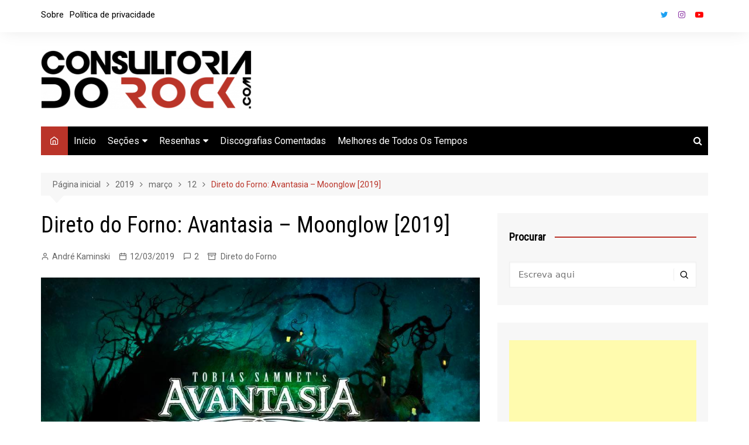

--- FILE ---
content_type: text/html; charset=UTF-8
request_url: https://www.consultoriadorock.com/2019/03/12/direto-do-forno-avantasia-moonglow-2019/
body_size: 31972
content:
<!doctype html><html lang="pt-BR"><head><meta charset="UTF-8"><meta name="viewport" content="width=device-width, initial-scale=1"><link rel="profile" href="http://gmpg.org/xfn/11"><title>Direto do Forno: Avantasia &#8211; Moonglow [2019] &#8211; Consultoria do Rock</title> <script defer src="[data-uri]"></script> <meta name='robots' content='max-image-preview:large' /><style>img:is([sizes="auto" i], [sizes^="auto," i]) { contain-intrinsic-size: 3000px 1500px }</style><link rel='dns-prefetch' href='//www.consultoriadorock.com' /><link rel='dns-prefetch' href='//stats.wp.com' /><link rel='dns-prefetch' href='//fonts.googleapis.com' /><link rel="alternate" type="application/rss+xml" title="Feed para Consultoria do Rock &raquo;" href="https://www.consultoriadorock.com/feed/" /><link rel="alternate" type="application/rss+xml" title="Feed de comentários para Consultoria do Rock &raquo;" href="https://www.consultoriadorock.com/comments/feed/" /><link rel="alternate" type="application/rss+xml" title="Feed de comentários para Consultoria do Rock &raquo; Direto do Forno: Avantasia &#8211; Moonglow [2019]" href="https://www.consultoriadorock.com/2019/03/12/direto-do-forno-avantasia-moonglow-2019/feed/" /><link rel="preconnect" href="https://fonts.googleapis.com"><link rel="preconnect" href="https://fonts.gstatic.com" crossorigin> <script defer src="[data-uri]"></script> <style id='wp-emoji-styles-inline-css' type='text/css'>img.wp-smiley, img.emoji {
		display: inline !important;
		border: none !important;
		box-shadow: none !important;
		height: 1em !important;
		width: 1em !important;
		margin: 0 0.07em !important;
		vertical-align: -0.1em !important;
		background: none !important;
		padding: 0 !important;
	}</style><link rel='stylesheet' id='wp-block-library-css' href='https://www.consultoriadorock.com/wp-includes/css/dist/block-library/style.min.css?ver=6.8.3' type='text/css' media='all' /><style id='wp-block-library-theme-inline-css' type='text/css'>.wp-block-audio :where(figcaption){color:#555;font-size:13px;text-align:center}.is-dark-theme .wp-block-audio :where(figcaption){color:#ffffffa6}.wp-block-audio{margin:0 0 1em}.wp-block-code{border:1px solid #ccc;border-radius:4px;font-family:Menlo,Consolas,monaco,monospace;padding:.8em 1em}.wp-block-embed :where(figcaption){color:#555;font-size:13px;text-align:center}.is-dark-theme .wp-block-embed :where(figcaption){color:#ffffffa6}.wp-block-embed{margin:0 0 1em}.blocks-gallery-caption{color:#555;font-size:13px;text-align:center}.is-dark-theme .blocks-gallery-caption{color:#ffffffa6}:root :where(.wp-block-image figcaption){color:#555;font-size:13px;text-align:center}.is-dark-theme :root :where(.wp-block-image figcaption){color:#ffffffa6}.wp-block-image{margin:0 0 1em}.wp-block-pullquote{border-bottom:4px solid;border-top:4px solid;color:currentColor;margin-bottom:1.75em}.wp-block-pullquote cite,.wp-block-pullquote footer,.wp-block-pullquote__citation{color:currentColor;font-size:.8125em;font-style:normal;text-transform:uppercase}.wp-block-quote{border-left:.25em solid;margin:0 0 1.75em;padding-left:1em}.wp-block-quote cite,.wp-block-quote footer{color:currentColor;font-size:.8125em;font-style:normal;position:relative}.wp-block-quote:where(.has-text-align-right){border-left:none;border-right:.25em solid;padding-left:0;padding-right:1em}.wp-block-quote:where(.has-text-align-center){border:none;padding-left:0}.wp-block-quote.is-large,.wp-block-quote.is-style-large,.wp-block-quote:where(.is-style-plain){border:none}.wp-block-search .wp-block-search__label{font-weight:700}.wp-block-search__button{border:1px solid #ccc;padding:.375em .625em}:where(.wp-block-group.has-background){padding:1.25em 2.375em}.wp-block-separator.has-css-opacity{opacity:.4}.wp-block-separator{border:none;border-bottom:2px solid;margin-left:auto;margin-right:auto}.wp-block-separator.has-alpha-channel-opacity{opacity:1}.wp-block-separator:not(.is-style-wide):not(.is-style-dots){width:100px}.wp-block-separator.has-background:not(.is-style-dots){border-bottom:none;height:1px}.wp-block-separator.has-background:not(.is-style-wide):not(.is-style-dots){height:2px}.wp-block-table{margin:0 0 1em}.wp-block-table td,.wp-block-table th{word-break:normal}.wp-block-table :where(figcaption){color:#555;font-size:13px;text-align:center}.is-dark-theme .wp-block-table :where(figcaption){color:#ffffffa6}.wp-block-video :where(figcaption){color:#555;font-size:13px;text-align:center}.is-dark-theme .wp-block-video :where(figcaption){color:#ffffffa6}.wp-block-video{margin:0 0 1em}:root :where(.wp-block-template-part.has-background){margin-bottom:0;margin-top:0;padding:1.25em 2.375em}</style><style id='classic-theme-styles-inline-css' type='text/css'>/*! This file is auto-generated */
.wp-block-button__link{color:#fff;background-color:#32373c;border-radius:9999px;box-shadow:none;text-decoration:none;padding:calc(.667em + 2px) calc(1.333em + 2px);font-size:1.125em}.wp-block-file__button{background:#32373c;color:#fff;text-decoration:none}</style><style id='global-styles-inline-css' type='text/css'>:root{--wp--preset--aspect-ratio--square: 1;--wp--preset--aspect-ratio--4-3: 4/3;--wp--preset--aspect-ratio--3-4: 3/4;--wp--preset--aspect-ratio--3-2: 3/2;--wp--preset--aspect-ratio--2-3: 2/3;--wp--preset--aspect-ratio--16-9: 16/9;--wp--preset--aspect-ratio--9-16: 9/16;--wp--preset--color--black: #000000;--wp--preset--color--cyan-bluish-gray: #abb8c3;--wp--preset--color--white: #ffffff;--wp--preset--color--pale-pink: #f78da7;--wp--preset--color--vivid-red: #cf2e2e;--wp--preset--color--luminous-vivid-orange: #ff6900;--wp--preset--color--luminous-vivid-amber: #fcb900;--wp--preset--color--light-green-cyan: #7bdcb5;--wp--preset--color--vivid-green-cyan: #00d084;--wp--preset--color--pale-cyan-blue: #8ed1fc;--wp--preset--color--vivid-cyan-blue: #0693e3;--wp--preset--color--vivid-purple: #9b51e0;--wp--preset--gradient--vivid-cyan-blue-to-vivid-purple: linear-gradient(135deg,rgba(6,147,227,1) 0%,rgb(155,81,224) 100%);--wp--preset--gradient--light-green-cyan-to-vivid-green-cyan: linear-gradient(135deg,rgb(122,220,180) 0%,rgb(0,208,130) 100%);--wp--preset--gradient--luminous-vivid-amber-to-luminous-vivid-orange: linear-gradient(135deg,rgba(252,185,0,1) 0%,rgba(255,105,0,1) 100%);--wp--preset--gradient--luminous-vivid-orange-to-vivid-red: linear-gradient(135deg,rgba(255,105,0,1) 0%,rgb(207,46,46) 100%);--wp--preset--gradient--very-light-gray-to-cyan-bluish-gray: linear-gradient(135deg,rgb(238,238,238) 0%,rgb(169,184,195) 100%);--wp--preset--gradient--cool-to-warm-spectrum: linear-gradient(135deg,rgb(74,234,220) 0%,rgb(151,120,209) 20%,rgb(207,42,186) 40%,rgb(238,44,130) 60%,rgb(251,105,98) 80%,rgb(254,248,76) 100%);--wp--preset--gradient--blush-light-purple: linear-gradient(135deg,rgb(255,206,236) 0%,rgb(152,150,240) 100%);--wp--preset--gradient--blush-bordeaux: linear-gradient(135deg,rgb(254,205,165) 0%,rgb(254,45,45) 50%,rgb(107,0,62) 100%);--wp--preset--gradient--luminous-dusk: linear-gradient(135deg,rgb(255,203,112) 0%,rgb(199,81,192) 50%,rgb(65,88,208) 100%);--wp--preset--gradient--pale-ocean: linear-gradient(135deg,rgb(255,245,203) 0%,rgb(182,227,212) 50%,rgb(51,167,181) 100%);--wp--preset--gradient--electric-grass: linear-gradient(135deg,rgb(202,248,128) 0%,rgb(113,206,126) 100%);--wp--preset--gradient--midnight: linear-gradient(135deg,rgb(2,3,129) 0%,rgb(40,116,252) 100%);--wp--preset--font-size--small: 16px;--wp--preset--font-size--medium: 28px;--wp--preset--font-size--large: 32px;--wp--preset--font-size--x-large: 42px;--wp--preset--font-size--larger: 38px;--wp--preset--spacing--20: 0.44rem;--wp--preset--spacing--30: 0.67rem;--wp--preset--spacing--40: 1rem;--wp--preset--spacing--50: 1.5rem;--wp--preset--spacing--60: 2.25rem;--wp--preset--spacing--70: 3.38rem;--wp--preset--spacing--80: 5.06rem;--wp--preset--shadow--natural: 6px 6px 9px rgba(0, 0, 0, 0.2);--wp--preset--shadow--deep: 12px 12px 50px rgba(0, 0, 0, 0.4);--wp--preset--shadow--sharp: 6px 6px 0px rgba(0, 0, 0, 0.2);--wp--preset--shadow--outlined: 6px 6px 0px -3px rgba(255, 255, 255, 1), 6px 6px rgba(0, 0, 0, 1);--wp--preset--shadow--crisp: 6px 6px 0px rgba(0, 0, 0, 1);}:where(.is-layout-flex){gap: 0.5em;}:where(.is-layout-grid){gap: 0.5em;}body .is-layout-flex{display: flex;}.is-layout-flex{flex-wrap: wrap;align-items: center;}.is-layout-flex > :is(*, div){margin: 0;}body .is-layout-grid{display: grid;}.is-layout-grid > :is(*, div){margin: 0;}:where(.wp-block-columns.is-layout-flex){gap: 2em;}:where(.wp-block-columns.is-layout-grid){gap: 2em;}:where(.wp-block-post-template.is-layout-flex){gap: 1.25em;}:where(.wp-block-post-template.is-layout-grid){gap: 1.25em;}.has-black-color{color: var(--wp--preset--color--black) !important;}.has-cyan-bluish-gray-color{color: var(--wp--preset--color--cyan-bluish-gray) !important;}.has-white-color{color: var(--wp--preset--color--white) !important;}.has-pale-pink-color{color: var(--wp--preset--color--pale-pink) !important;}.has-vivid-red-color{color: var(--wp--preset--color--vivid-red) !important;}.has-luminous-vivid-orange-color{color: var(--wp--preset--color--luminous-vivid-orange) !important;}.has-luminous-vivid-amber-color{color: var(--wp--preset--color--luminous-vivid-amber) !important;}.has-light-green-cyan-color{color: var(--wp--preset--color--light-green-cyan) !important;}.has-vivid-green-cyan-color{color: var(--wp--preset--color--vivid-green-cyan) !important;}.has-pale-cyan-blue-color{color: var(--wp--preset--color--pale-cyan-blue) !important;}.has-vivid-cyan-blue-color{color: var(--wp--preset--color--vivid-cyan-blue) !important;}.has-vivid-purple-color{color: var(--wp--preset--color--vivid-purple) !important;}.has-black-background-color{background-color: var(--wp--preset--color--black) !important;}.has-cyan-bluish-gray-background-color{background-color: var(--wp--preset--color--cyan-bluish-gray) !important;}.has-white-background-color{background-color: var(--wp--preset--color--white) !important;}.has-pale-pink-background-color{background-color: var(--wp--preset--color--pale-pink) !important;}.has-vivid-red-background-color{background-color: var(--wp--preset--color--vivid-red) !important;}.has-luminous-vivid-orange-background-color{background-color: var(--wp--preset--color--luminous-vivid-orange) !important;}.has-luminous-vivid-amber-background-color{background-color: var(--wp--preset--color--luminous-vivid-amber) !important;}.has-light-green-cyan-background-color{background-color: var(--wp--preset--color--light-green-cyan) !important;}.has-vivid-green-cyan-background-color{background-color: var(--wp--preset--color--vivid-green-cyan) !important;}.has-pale-cyan-blue-background-color{background-color: var(--wp--preset--color--pale-cyan-blue) !important;}.has-vivid-cyan-blue-background-color{background-color: var(--wp--preset--color--vivid-cyan-blue) !important;}.has-vivid-purple-background-color{background-color: var(--wp--preset--color--vivid-purple) !important;}.has-black-border-color{border-color: var(--wp--preset--color--black) !important;}.has-cyan-bluish-gray-border-color{border-color: var(--wp--preset--color--cyan-bluish-gray) !important;}.has-white-border-color{border-color: var(--wp--preset--color--white) !important;}.has-pale-pink-border-color{border-color: var(--wp--preset--color--pale-pink) !important;}.has-vivid-red-border-color{border-color: var(--wp--preset--color--vivid-red) !important;}.has-luminous-vivid-orange-border-color{border-color: var(--wp--preset--color--luminous-vivid-orange) !important;}.has-luminous-vivid-amber-border-color{border-color: var(--wp--preset--color--luminous-vivid-amber) !important;}.has-light-green-cyan-border-color{border-color: var(--wp--preset--color--light-green-cyan) !important;}.has-vivid-green-cyan-border-color{border-color: var(--wp--preset--color--vivid-green-cyan) !important;}.has-pale-cyan-blue-border-color{border-color: var(--wp--preset--color--pale-cyan-blue) !important;}.has-vivid-cyan-blue-border-color{border-color: var(--wp--preset--color--vivid-cyan-blue) !important;}.has-vivid-purple-border-color{border-color: var(--wp--preset--color--vivid-purple) !important;}.has-vivid-cyan-blue-to-vivid-purple-gradient-background{background: var(--wp--preset--gradient--vivid-cyan-blue-to-vivid-purple) !important;}.has-light-green-cyan-to-vivid-green-cyan-gradient-background{background: var(--wp--preset--gradient--light-green-cyan-to-vivid-green-cyan) !important;}.has-luminous-vivid-amber-to-luminous-vivid-orange-gradient-background{background: var(--wp--preset--gradient--luminous-vivid-amber-to-luminous-vivid-orange) !important;}.has-luminous-vivid-orange-to-vivid-red-gradient-background{background: var(--wp--preset--gradient--luminous-vivid-orange-to-vivid-red) !important;}.has-very-light-gray-to-cyan-bluish-gray-gradient-background{background: var(--wp--preset--gradient--very-light-gray-to-cyan-bluish-gray) !important;}.has-cool-to-warm-spectrum-gradient-background{background: var(--wp--preset--gradient--cool-to-warm-spectrum) !important;}.has-blush-light-purple-gradient-background{background: var(--wp--preset--gradient--blush-light-purple) !important;}.has-blush-bordeaux-gradient-background{background: var(--wp--preset--gradient--blush-bordeaux) !important;}.has-luminous-dusk-gradient-background{background: var(--wp--preset--gradient--luminous-dusk) !important;}.has-pale-ocean-gradient-background{background: var(--wp--preset--gradient--pale-ocean) !important;}.has-electric-grass-gradient-background{background: var(--wp--preset--gradient--electric-grass) !important;}.has-midnight-gradient-background{background: var(--wp--preset--gradient--midnight) !important;}.has-small-font-size{font-size: var(--wp--preset--font-size--small) !important;}.has-medium-font-size{font-size: var(--wp--preset--font-size--medium) !important;}.has-large-font-size{font-size: var(--wp--preset--font-size--large) !important;}.has-x-large-font-size{font-size: var(--wp--preset--font-size--x-large) !important;}
:where(.wp-block-post-template.is-layout-flex){gap: 1.25em;}:where(.wp-block-post-template.is-layout-grid){gap: 1.25em;}
:where(.wp-block-columns.is-layout-flex){gap: 2em;}:where(.wp-block-columns.is-layout-grid){gap: 2em;}
:root :where(.wp-block-pullquote){font-size: 1.5em;line-height: 1.6;}</style><link rel='stylesheet' id='cream-magazine-style-css' href='https://www.consultoriadorock.com/wp-content/cache/autoptimize/css/autoptimize_single_1ede2eb3cc25814a297155986f0c27bd.css?ver=2.1.6' type='text/css' media='all' /><link rel='stylesheet' id='cream-magazine-fonts-css' href='https://fonts.googleapis.com/css2?family=Roboto&#038;family=Roboto+Condensed&#038;display=swap' type='text/css' media='all' /><link rel='stylesheet' id='fontAwesome-4-css' href='https://www.consultoriadorock.com/wp-content/themes/cream-magazine/assets/dist/fonts/fontAwesome/fontAwesome.min.css?ver=2.1.6' type='text/css' media='all' /><link rel='stylesheet' id='feather-icons-css' href='https://www.consultoriadorock.com/wp-content/themes/cream-magazine/assets/dist/fonts/feather/feather.min.css?ver=2.1.6' type='text/css' media='all' /><link rel='stylesheet' id='cream-magazine-main-css' href='https://www.consultoriadorock.com/wp-content/cache/autoptimize/css/autoptimize_single_8d0cec97a4804ec031ad4a38cd7fefc7.css?ver=2.1.6' type='text/css' media='all' /><link rel='stylesheet' id='universal-google-adsense-and-ads-manager-css' href='https://www.consultoriadorock.com/wp-content/cache/autoptimize/css/autoptimize_single_7d32f6b8dd4050240131eb5824236efa.css?ver=1.1.8' type='text/css' media='all' /><link rel='stylesheet' id='sharedaddy-css' href='https://www.consultoriadorock.com/wp-content/cache/autoptimize/css/autoptimize_single_222359ce086bad7e581b09ca2a441e11.css?ver=14.8' type='text/css' media='all' /><link rel='stylesheet' id='social-logos-css' href='https://www.consultoriadorock.com/wp-content/plugins/jetpack/_inc/social-logos/social-logos.min.css?ver=14.8' type='text/css' media='all' /> <script type="text/javascript" src="https://www.consultoriadorock.com/wp-includes/js/jquery/jquery.min.js?ver=3.7.1" id="jquery-core-js"></script> <script defer type="text/javascript" src="https://www.consultoriadorock.com/wp-includes/js/jquery/jquery-migrate.min.js?ver=3.4.1" id="jquery-migrate-js"></script> <link rel="https://api.w.org/" href="https://www.consultoriadorock.com/wp-json/" /><link rel="alternate" title="JSON" type="application/json" href="https://www.consultoriadorock.com/wp-json/wp/v2/posts/29405" /><link rel="EditURI" type="application/rsd+xml" title="RSD" href="https://www.consultoriadorock.com/xmlrpc.php?rsd" /><meta name="generator" content="WordPress 6.8.3" /><link rel="canonical" href="https://www.consultoriadorock.com/2019/03/12/direto-do-forno-avantasia-moonglow-2019/" /><link rel='shortlink' href='https://www.consultoriadorock.com/?p=29405' /><link rel="alternate" title="oEmbed (JSON)" type="application/json+oembed" href="https://www.consultoriadorock.com/wp-json/oembed/1.0/embed?url=https%3A%2F%2Fwww.consultoriadorock.com%2F2019%2F03%2F12%2Fdireto-do-forno-avantasia-moonglow-2019%2F" /><link rel="alternate" title="oEmbed (XML)" type="text/xml+oembed" href="https://www.consultoriadorock.com/wp-json/oembed/1.0/embed?url=https%3A%2F%2Fwww.consultoriadorock.com%2F2019%2F03%2F12%2Fdireto-do-forno-avantasia-moonglow-2019%2F&#038;format=xml" /><style></style><style>img#wpstats{display:none}</style><style>a:hover{text-decoration:none !important;}button,input[type="button"],input[type="reset"],input[type="submit"],.primary-navigation > ul > li.home-btn,.cm_header_lay_three .primary-navigation > ul > li.home-btn,.news_ticker_wrap .ticker_head,#toTop,.section-title h2::after,.sidebar-widget-area .widget .widget-title h2::after,.footer-widget-container .widget .widget-title h2::after,#comments div#respond h3#reply-title::after,#comments h2.comments-title:after,.post_tags a,.owl-carousel .owl-nav button.owl-prev,.owl-carousel .owl-nav button.owl-next,.cm_author_widget .author-detail-link a,.error_foot form input[type="submit"],.widget_search form input[type="submit"],.header-search-container input[type="submit"],.trending_widget_carousel .owl-dots button.owl-dot,.pagination .page-numbers.current,.post-navigation .nav-links .nav-previous a,.post-navigation .nav-links .nav-next a,#comments form input[type="submit"],footer .widget.widget_search form input[type="submit"]:hover,.widget_product_search .woocommerce-product-search button[type="submit"],.woocommerce ul.products li.product .button,.woocommerce .woocommerce-pagination ul.page-numbers li span.current,.woocommerce .product div.summary .cart button.single_add_to_cart_button,.woocommerce .product div.woocommerce-tabs div.panel #reviews #review_form_wrapper .comment-form p.form-submit .submit,.woocommerce .product section.related > h2::after,.woocommerce .cart .button:hover,.woocommerce .cart .button:focus,.woocommerce .cart input.button:hover,.woocommerce .cart input.button:focus,.woocommerce #respond input#submit:hover,.woocommerce #respond input#submit:focus,.woocommerce button.button:hover,.woocommerce button.button:focus,.woocommerce input.button:hover,.woocommerce input.button:focus,.woocommerce #respond input#submit.alt:hover,.woocommerce a.button.alt:hover,.woocommerce button.button.alt:hover,.woocommerce input.button.alt:hover,.woocommerce a.remove:hover,.woocommerce-account .woocommerce-MyAccount-navigation ul li.is-active a,.woocommerce a.button:hover,.woocommerce a.button:focus,.widget_product_tag_cloud .tagcloud a:hover,.widget_product_tag_cloud .tagcloud a:focus,.woocommerce .widget_price_filter .price_slider_wrapper .ui-slider .ui-slider-handle,.error_page_top_portion,.primary-navigation ul li a span.menu-item-description{background-color:#ba3429}a:hover,.post_title h2 a:hover,.post_title h2 a:focus,.post_meta li a:hover,.post_meta li a:focus,ul.social-icons li a[href*=".com"]:hover::before,.ticker_carousel .owl-nav button.owl-prev i,.ticker_carousel .owl-nav button.owl-next i,.news_ticker_wrap .ticker_items .item a:hover,.news_ticker_wrap .ticker_items .item a:focus,.cm_banner .post_title h2 a:hover,.cm_banner .post_meta li a:hover,.cm_middle_post_widget_one .post_title h2 a:hover,.cm_middle_post_widget_one .post_meta li a:hover,.cm_middle_post_widget_three .post_thumb .post-holder a:hover,.cm_middle_post_widget_three .post_thumb .post-holder a:focus,.cm_middle_post_widget_six .middle_widget_six_carousel .item .card .card_content a:hover,.cm_middle_post_widget_six .middle_widget_six_carousel .item .card .card_content a:focus,.cm_post_widget_twelve .card .post-holder a:hover,.cm_post_widget_twelve .card .post-holder a:focus,.cm_post_widget_seven .card .card_content a:hover,.cm_post_widget_seven .card .card_content a:focus,.copyright_section a:hover,.footer_nav ul li a:hover,.breadcrumb ul li:last-child span,.pagination .page-numbers:hover,#comments ol.comment-list li article footer.comment-meta .comment-metadata span.edit-link a:hover,#comments ol.comment-list li article .reply a:hover,.social-share ul li a:hover,ul.social-icons li a:hover,ul.social-icons li a:focus,.woocommerce ul.products li.product a:hover,.woocommerce ul.products li.product .price,.woocommerce .woocommerce-pagination ul.page-numbers li a.page-numbers:hover,.woocommerce div.product p.price,.woocommerce div.product span.price,.video_section .video_details .post_title h2 a:hover,.primary-navigation.dark li a:hover,footer .footer_inner a:hover,.footer-widget-container ul.post_meta li:hover span,.footer-widget-container ul.post_meta li:hover a,ul.post_meta li a:hover,.cm-post-widget-two .big-card .post-holder .post_title h2 a:hover,.cm-post-widget-two .big-card .post_meta li a:hover,.copyright_section .copyrights a,.breadcrumb ul li a:hover,.breadcrumb ul li a:hover span{color:#ba3429}.ticker_carousel .owl-nav button.owl-prev,.ticker_carousel .owl-nav button.owl-next,.error_foot form input[type="submit"],.widget_search form input[type="submit"],.pagination .page-numbers:hover,#comments form input[type="submit"],.social-share ul li a:hover,.header-search-container .search-form-entry,.widget_product_search .woocommerce-product-search button[type="submit"],.woocommerce .woocommerce-pagination ul.page-numbers li span.current,.woocommerce .woocommerce-pagination ul.page-numbers li a.page-numbers:hover,.woocommerce a.remove:hover,.ticker_carousel .owl-nav button.owl-prev:hover,.ticker_carousel .owl-nav button.owl-next:hover,footer .widget.widget_search form input[type="submit"]:hover,.trending_widget_carousel .owl-dots button.owl-dot,.the_content blockquote,.widget_tag_cloud .tagcloud a:hover{border-color:#ba3429}header .mask{background-color:rgba(0,0,0,0.2);}.site-description{color:#000000;}body{font-family:Roboto;font-weight:inherit;}h1,h2,h3,h4,h5,h6,.site-title{font-family:Roboto Condensed;font-weight:inherit;}.entry_cats ul.post-categories li a{background-color:#ba3429;color:#fff;}.entry_cats ul.post-categories li a:hover{background-color:#010101;color:#fff;}.the_content a{color:#ba3429;}.the_content a:hover{color:#010101;}.post-display-grid .card_content .cm-post-excerpt{margin-top:15px;}</style><style type="text/css">.recentcomments a{display:inline !important;padding:0 !important;margin:0 !important;}</style><style type="text/css">.site-title,
				.site-description {
					position: absolute;
					clip: rect(1px, 1px, 1px, 1px);
				}</style><meta property="og:type" content="article" /><meta property="og:title" content="Direto do Forno: Avantasia &#8211; Moonglow [2019]" /><meta property="og:url" content="https://www.consultoriadorock.com/2019/03/12/direto-do-forno-avantasia-moonglow-2019/" /><meta property="og:description" content="Por Luis Fernando Ribeiro Desde sua concepção, o Heavy Metal sempre flertou com gêneros musicais mais rebuscados e requintados, buscando elementos, por exemplo, da música erudita para incorporar à …" /><meta property="article:published_time" content="2019-03-12T11:00:24+00:00" /><meta property="article:modified_time" content="2019-03-12T03:03:21+00:00" /><meta property="og:site_name" content="Consultoria do Rock" /><meta property="og:image" content="https://arquivos.consultoriadorock.com/content/2019/03/Avantasia-capa-moonglow.jpg" /><meta property="og:image:width" content="954" /><meta property="og:image:height" content="960" /><meta property="og:image:alt" content="" /><meta property="og:locale" content="pt_BR" /><meta name="twitter:site" content="@consultoriarock" /><meta name="twitter:text:title" content="Direto do Forno: Avantasia &#8211; Moonglow [2019]" /><meta name="twitter:image" content="https://arquivos.consultoriadorock.com/content/2019/03/Avantasia-capa-moonglow.jpg?w=640" /><meta name="twitter:card" content="summary_large_image" /><link rel="icon" href="https://arquivos.consultoriadorock.com/content/2023/04/cropped-enviar-logo-sem-ponto-com-32x32.png" sizes="32x32" /><link rel="icon" href="https://arquivos.consultoriadorock.com/content/2023/04/cropped-enviar-logo-sem-ponto-com-192x192.png" sizes="192x192" /><link rel="apple-touch-icon" href="https://arquivos.consultoriadorock.com/content/2023/04/cropped-enviar-logo-sem-ponto-com-180x180.png" /><meta name="msapplication-TileImage" content="https://arquivos.consultoriadorock.com/content/2023/04/cropped-enviar-logo-sem-ponto-com-270x270.png" /></head><body class="wp-singular post-template-default single single-post postid-29405 single-format-standard wp-custom-logo wp-embed-responsive wp-theme-cream-magazine right-sidebar"> <a class="skip-link screen-reader-text" href="#content">Ir para o conteúdo</a><div class="page-wrapper"><header class="general-header cm-header-style-one"><div class="top-header"><div class="cm-container"><div class="row"><div class="cm-col-lg-8 cm-col-md-7 cm-col-12"><div class="top-header-left"><ul id="menu-top-menu" class="menu"><li id="menu-item-42326" class="menu-item menu-item-type-post_type menu-item-object-page menu-item-42326"><a href="https://www.consultoriadorock.com/sobre/">Sobre</a></li><li id="menu-item-42327" class="menu-item menu-item-type-post_type menu-item-object-page menu-item-privacy-policy menu-item-42327"><a rel="privacy-policy" href="https://www.consultoriadorock.com/politica-de-privacidade/">Política de privacidade</a></li></ul></div></div><div class="cm-col-lg-4 cm-col-md-5 cm-col-12"><div class="top-header-social-links"><ul class="social-icons"><li> <a
 href="https://faceook.com/consultoriadorock/"
 target="_blank"
 >Facebook</a></li><li> <a
 href="https://twitter.com/consultoriarock/"
 target="_blank"
 >Twitter</a></li><li> <a
 href="https://instagram.com/consultoriadorock/"
 target="_blank"
 >Instagram</a></li><li> <a
 href="https://www.youtube.com/@ConsultoriadoRock"
 target="_blank"
 >Youtube</a></li></ul></div></div></div></div></div><div class="cm-container"><div class="logo-container"><div class="row align-items-center"><div class="cm-col-lg-4 cm-col-12"><div class="logo"> <a href="https://www.consultoriadorock.com/" class="custom-logo-link" rel="home"><img width="1907" height="532" src="https://arquivos.consultoriadorock.com/content/2023/04/cropped-cropped-consultoriadorock-linha.png" class="custom-logo" alt="Consultoria do Rock" decoding="async" fetchpriority="high" srcset="https://arquivos.consultoriadorock.com/content/2023/04/cropped-cropped-consultoriadorock-linha.png 1907w, https://arquivos.consultoriadorock.com/content/2023/04/cropped-cropped-consultoriadorock-linha-300x84.png 300w, https://arquivos.consultoriadorock.com/content/2023/04/cropped-cropped-consultoriadorock-linha-600x167.png 600w, https://arquivos.consultoriadorock.com/content/2023/04/cropped-cropped-consultoriadorock-linha-768x214.png 768w, https://arquivos.consultoriadorock.com/content/2023/04/cropped-cropped-consultoriadorock-linha-1536x429.png 1536w" sizes="(max-width: 1907px) 100vw, 1907px" /></a></div></div><div class="cm-col-lg-8 cm-col-12"><div class="advertisement-area"><div id="custom_html-19" class="widget_text widget widget_custom_html"><div class="textwidget custom-html-widget"><script async src="https://pagead2.googlesyndication.com/pagead/js/adsbygoogle.js?client=ca-pub-3029956777417532"
     crossorigin="anonymous"></script>  <ins class="adsbygoogle"
 style="display:block"
 data-ad-client="ca-pub-3029956777417532"
 data-ad-slot="7846984597"
 data-ad-format="auto"
 data-full-width-responsive="true"></ins> <script>(adsbygoogle = window.adsbygoogle || []).push({});</script></div></div></div></div></div></div><nav class="main-navigation"><div id="main-nav" class="primary-navigation"><ul id="menu-menu" class=""><li class="home-btn"><a href="https://www.consultoriadorock.com/"><i class="feather icon-home" aria-hidden="true"></i></a></li><li id="menu-item-43027" class="menu-item menu-item-type-post_type menu-item-object-page menu-item-home menu-item-43027"><a href="https://www.consultoriadorock.com/">Início</a></li><li id="menu-item-24492" class="menu-item menu-item-type-custom menu-item-object-custom menu-item-has-children menu-item-24492"><a href="#">Seções</a><ul class="sub-menu"><li id="menu-item-26315" class="menu-item menu-item-type-taxonomy menu-item-object-category menu-item-26315"><a href="https://www.consultoriadorock.com/categoria/artigos-especiais/">Artigos Especiais</a></li><li id="menu-item-34080" class="menu-item menu-item-type-taxonomy menu-item-object-category menu-item-34080"><a href="https://www.consultoriadorock.com/categoria/capas-legais/">Capas Legais</a></li><li id="menu-item-24495" class="menu-item menu-item-type-taxonomy menu-item-object-category menu-item-24495"><a href="https://www.consultoriadorock.com/categoria/consultoria-recomenda/">Consultoria Recomenda</a></li><li id="menu-item-24494" class="menu-item menu-item-type-taxonomy menu-item-object-category menu-item-24494"><a href="https://www.consultoriadorock.com/categoria/cinco-discos-para-conhecer/">Cinco Discos Para Conhecer</a></li><li id="menu-item-34081" class="menu-item menu-item-type-taxonomy menu-item-object-category menu-item-34081"><a href="https://www.consultoriadorock.com/categoria/cinco-musicas-para-conhecer/">Cinco Músicas Para Conhecer</a></li><li id="menu-item-25053" class="menu-item menu-item-type-taxonomy menu-item-object-category menu-item-25053"><a href="https://www.consultoriadorock.com/categoria/do-pior-ao-melhor/">Do Pior ao Melhor</a></li><li id="menu-item-24497" class="menu-item menu-item-type-taxonomy menu-item-object-category menu-item-has-children menu-item-24497"><a href="https://www.consultoriadorock.com/categoria/datas-especiais/">Datas Especiais</a><ul class="sub-menu"><li id="menu-item-35690" class="menu-item menu-item-type-taxonomy menu-item-object-category menu-item-35690"><a href="https://www.consultoriadorock.com/categoria/aniversarios-de-artistas/">Aniversários de Artistas</a></li><li id="menu-item-35691" class="menu-item menu-item-type-taxonomy menu-item-object-category menu-item-35691"><a href="https://www.consultoriadorock.com/categoria/aniversarios-de-disco/">Aniversários de Disco</a></li><li id="menu-item-35698" class="menu-item menu-item-type-taxonomy menu-item-object-category menu-item-35698"><a href="https://www.consultoriadorock.com/categoria/aniversarios-de-morte/">Aniversários de Morte</a></li></ul></li><li id="menu-item-24496" class="menu-item menu-item-type-taxonomy menu-item-object-category menu-item-24496"><a href="https://www.consultoriadorock.com/categoria/discos-que-parece-que-so-eu-gosto/">Discos que Parece que Só Eu Gosto</a></li><li id="menu-item-24542" class="menu-item menu-item-type-taxonomy menu-item-object-category menu-item-24542"><a href="https://www.consultoriadorock.com/categoria/maravilhas-do-mundo-prog/">Maravilhas do Mundo Prog</a></li><li id="menu-item-49718" class="menu-item menu-item-type-custom menu-item-object-custom menu-item-49718"><a href="https://www.consultoriadorock.com/categoria/minhas-10-favoritas/">Minhas 10 Favoritas</a></li><li id="menu-item-40207" class="menu-item menu-item-type-taxonomy menu-item-object-category menu-item-40207"><a href="https://www.consultoriadorock.com/categoria/minha-colecao/">Minha Coleção</a></li><li id="menu-item-34082" class="menu-item menu-item-type-taxonomy menu-item-object-category menu-item-34082"><a href="https://www.consultoriadorock.com/categoria/ouve-isso-aqui/">Ouve Isso Aqui</a></li><li id="menu-item-37526" class="menu-item menu-item-type-taxonomy menu-item-object-category menu-item-37526"><a href="https://www.consultoriadorock.com/categoria/podcast-grandes-nomes-do-rock/">Podcast Grandes Nomes do Rock</a></li><li id="menu-item-34083" class="menu-item menu-item-type-taxonomy menu-item-object-category menu-item-34083"><a href="https://www.consultoriadorock.com/categoria/ta-na-hora-do-rock/">Tá Na Hora Do Rock!</a></li><li id="menu-item-26316" class="menu-item menu-item-type-taxonomy menu-item-object-category menu-item-26316"><a href="https://www.consultoriadorock.com/categoria/test-drive/">Test Drive</a></li><li id="menu-item-26317" class="menu-item menu-item-type-taxonomy menu-item-object-category menu-item-26317"><a href="https://www.consultoriadorock.com/categoria/tralhas-do-porao/">Tralhas do Porão</a></li><li id="menu-item-26318" class="menu-item menu-item-type-taxonomy menu-item-object-category menu-item-26318"><a href="https://www.consultoriadorock.com/categoria/war-room/">War Room</a></li></ul></li><li id="menu-item-24499" class="menu-item menu-item-type-custom menu-item-object-custom menu-item-has-children menu-item-24499"><a href="#">Resenhas</a><ul class="sub-menu"><li id="menu-item-24500" class="menu-item menu-item-type-taxonomy menu-item-object-category menu-item-24500"><a href="https://www.consultoriadorock.com/categoria/resenha-de-album/">Resenha de Álbum</a></li><li id="menu-item-24504" class="menu-item menu-item-type-taxonomy menu-item-object-category menu-item-24504"><a href="https://www.consultoriadorock.com/categoria/resenha-de-show/">Resenha de Show</a></li><li id="menu-item-24502" class="menu-item menu-item-type-taxonomy menu-item-object-category menu-item-24502"><a href="https://www.consultoriadorock.com/categoria/resenha-de-dvd/">Resenha de DVD</a></li><li id="menu-item-24501" class="menu-item menu-item-type-taxonomy menu-item-object-category menu-item-24501"><a href="https://www.consultoriadorock.com/categoria/resenha-de-box-set/">Resenha de Box Set</a></li><li id="menu-item-24503" class="menu-item menu-item-type-taxonomy menu-item-object-category menu-item-24503"><a href="https://www.consultoriadorock.com/categoria/resenha-de-livro/">Resenha de Livro</a></li></ul></li><li id="menu-item-24493" class="menu-item menu-item-type-taxonomy menu-item-object-category menu-item-24493"><a href="https://www.consultoriadorock.com/categoria/discografias-comentadas/">Discografias Comentadas</a></li><li id="menu-item-24505" class="menu-item menu-item-type-taxonomy menu-item-object-category menu-item-24505"><a href="https://www.consultoriadorock.com/categoria/melhores-de-todos-os-tempos/">Melhores de Todos Os Tempos</a></li></ul></div><div class="header-search-container"><div class="search-form-entry"><form role="search" class="cm-search-form" method="get" action="https://www.consultoriadorock.com/"><input type="search" name="s" placeholder="Escreva aqui" value="" ><button type="submit" class="cm-submit-btn"><i class="feather icon-search"></i></button></form></div></div></nav></div></header><div id="content" class="site-content"><div class="cm-container"><div class="inner-page-wrapper"><div id="primary" class="content-area"><main id="main" class="site-main"><div class="cm_post_page_lay_wrap"><div class="breadcrumb  default-breadcrumb"><nav role="navigation" aria-label="Caminhos de navegação" class="breadcrumb-trail breadcrumbs" itemprop="breadcrumb"><ul class="trail-items" itemscope itemtype="http://schema.org/BreadcrumbList"><meta name="numberOfItems" content="5" /><meta name="itemListOrder" content="Ascending" /><li itemprop="itemListElement" itemscope itemtype="http://schema.org/ListItem" class="trail-item trail-begin"><a href="https://www.consultoriadorock.com/" rel="home" itemprop="item"><span itemprop="name">Página inicial</span></a><meta itemprop="position" content="1" /></li><li itemprop="itemListElement" itemscope itemtype="http://schema.org/ListItem" class="trail-item"><a href="https://www.consultoriadorock.com/2019/" itemprop="item"><span itemprop="name">2019</span></a><meta itemprop="position" content="2" /></li><li itemprop="itemListElement" itemscope itemtype="http://schema.org/ListItem" class="trail-item"><a href="https://www.consultoriadorock.com/2019/03/" itemprop="item"><span itemprop="name">março</span></a><meta itemprop="position" content="3" /></li><li itemprop="itemListElement" itemscope itemtype="http://schema.org/ListItem" class="trail-item"><a href="https://www.consultoriadorock.com/2019/03/12/" itemprop="item"><span itemprop="name">12</span></a><meta itemprop="position" content="4" /></li><li itemprop="itemListElement" itemscope itemtype="http://schema.org/ListItem" class="trail-item trail-end"><a href="https://www.consultoriadorock.com/2019/03/12/direto-do-forno-avantasia-moonglow-2019" itemprop="item"><span itemprop="name">Direto do Forno: Avantasia &#8211; Moonglow [2019]</span></a><meta itemprop="position" content="5" /></li></ul></nav></div><div class="single-container"><div class="row"><div class="cm-col-lg-8 cm-col-12 sticky_portion"><div class="content-entry"><article id="post-29405" class="post-detail post-29405 post type-post status-publish format-standard has-post-thumbnail hentry category-direto-do-forno tag-avantasia"><div class="the_title"><h1>Direto do Forno: Avantasia &#8211; Moonglow [2019]</h1></div><div class="cm-post-meta"><ul class="post_meta"><li class="post_author"> <a href="https://www.consultoriadorock.com/author/andre-kaminski/">André Kaminski</a></li><li class="posted_date"> <a href="https://www.consultoriadorock.com/2019/03/12/direto-do-forno-avantasia-moonglow-2019/"><time class="entry-date published" datetime="2019-03-12T08:00:24-03:00">12/03/2019</time></a></li><li class="comments"> <a href="https://www.consultoriadorock.com/2019/03/12/direto-do-forno-avantasia-moonglow-2019/#comments">2</a></li><li class="entry_cats"> <a href="https://www.consultoriadorock.com/categoria/direto-do-forno/" rel="category tag">Direto do Forno</a></li></ul></div><div class="post_thumb"><figure> <img width="954" height="960" src="https://arquivos.consultoriadorock.com/content/2019/03/Avantasia-capa-moonglow.jpg" class="attachment-full size-full wp-post-image" alt="Direto do Forno: Avantasia &#8211; Moonglow [2019]" decoding="async" srcset="https://arquivos.consultoriadorock.com/content/2019/03/Avantasia-capa-moonglow.jpg 954w, https://arquivos.consultoriadorock.com/content/2019/03/Avantasia-capa-moonglow-150x150.jpg 150w, https://arquivos.consultoriadorock.com/content/2019/03/Avantasia-capa-moonglow-298x300.jpg 298w, https://arquivos.consultoriadorock.com/content/2019/03/Avantasia-capa-moonglow-768x773.jpg 768w, https://arquivos.consultoriadorock.com/content/2019/03/Avantasia-capa-moonglow-596x600.jpg 596w, https://arquivos.consultoriadorock.com/content/2019/03/Avantasia-capa-moonglow-144x144.jpg 144w, https://arquivos.consultoriadorock.com/content/2019/03/Avantasia-capa-moonglow-125x125.jpg 125w" sizes="(max-width: 954px) 100vw, 954px" /></figure></div><div class="the_content"><p><em><strong>Por Luis Fernando Ribeiro</strong></em></p><p style="text-align: justify;">Desde sua concepção, o Heavy Metal sempre flertou com gêneros musicais mais rebuscados e requintados, buscando elementos, por exemplo, da música erudita para incorporar à beleza e complexidade de suas composições. Surgiram assim os discos conceituais, os sinfônicos e as óperas-rock.</p><p style="text-align: justify;">Quando o The Who deu à luz a obra primordial das Óperas-Rock/Metal, o clássico <strong>Tommy</strong> [1969], abriu um leque de possibilidades para que a teatralidade estivesse cada vez mais presente nos lançamentos da música pesada. Um dos grandes herdeiros desse legado, o Avantasia, criado pelo vocalista do Edguy, Tobias Sammet, tornou-se aquele que talvez seria o maior expoente desta vertente do Heavy Metal, com o lançamento dos grandiosos &#8211; e já clássicos nos dias de hoje &#8211; Metal Opera I e II. O sucesso estrondoso com o qual a banda debutou em estúdio gerou enorme expectativa acerca dos lançamentos seguintes, sendo de certa forma suprida em <strong>The Scarecrow </strong>[2008], mas deixando a desejar a partir de então.</p><p style="text-align: justify;">Ainda assim, na iminência de cada novo álbum as expectativas se renovam. Dessa vez, ocorreu especialmente devido aos convidados inesperados (ou talvez há tanto esperados), à belíssima arte da capa (criada pelo pelo pintor sueco Alexander Jansson) e ao primeiro single. A participação ilustre de um dos maiores ícones da vertente mais fantasiosa do Metal, Hansi Kürsch, do Blind Guardian, em &#8220;The Raven Child&#8221;, além da grandiosidade e beleza sublime da canção (que falarei um pouco mais logo adiante) e a incrível e fantasmagórica arte do single, me tiraram completamente da neutralidade da qual eu esperava por este lançamento. Marquei a data na minha agenda, coloquei para notificar e aguardei ansioso. A qualquer novo movimento, nova música lançada, mais e mais expectativas, até que finalmente, no dia quinze de fevereiro, quando finalmente o disco foi disponibilizado, o escutei umas três vezes seguidas, consumindo cada detalhe e descobrindo novos elementos a cada audição. Seguem então as impressões que tive com aquelas três e tantas outras audições, uma vez que o disco me acompanhou no repeat por uma longa viagem de carro que fiz logo que ele fora lançado.</p><p style="text-align: justify;">Uma primeira e importante observação diz respeito a não ser um disco, tal qual a maioria dos anteriores, onde uma música “complementa” a outra, tornando as faixas mais independentes e as composições mais livres, apesar do conceito transcorrer em torno de um tema comum e uma personagem central, a história de uma criatura noturna que luta para lidar com a realidade e recorre aos mistérios da lua para viver em seu “próprio mundo”. Outra ressalva importante nesse aspecto é que, também diferente do que era comum nos registros da banda, os convidados não interpretam personagens de uma história, necessariamente, agregando apenas com as suas participações à riqueza das canções.</p><figure id="attachment_29409" aria-describedby="caption-attachment-29409" style="width: 350px" class="wp-caption alignleft"><img decoding="async" class="wp-image-29409" src="https://arquivos.consultoriadorock.com/content/2019/03/Moonglow-photo-2.jpg" alt="" width="350" height="419" srcset="https://arquivos.consultoriadorock.com/content/2019/03/Moonglow-photo-2.jpg 802w, https://arquivos.consultoriadorock.com/content/2019/03/Moonglow-photo-2-251x300.jpg 251w, https://arquivos.consultoriadorock.com/content/2019/03/Moonglow-photo-2-768x919.jpg 768w, https://arquivos.consultoriadorock.com/content/2019/03/Moonglow-photo-2-501x600.jpg 501w" sizes="(max-width: 350px) 100vw, 350px" /><figcaption id="caption-attachment-29409" class="wp-caption-text">Tobias Sammet (líder do Avantasia).</figcaption></figure><p style="text-align: justify;">O oitavo (nossa! Oitavo?) disco de estúdio do projeto de Sammet abre com &#8220;Ghost in the Moon&#8221;, onde o vocalista decide mostrar que, apesar de sempre estar rodeado de músicos fantásticos, ele é o homem a frente deste projeto. A canção começa e termina em Tobias, que desfila seu repertório (sem soar apelativo) durante incansáveis dez minutos de uma música épica, cheia de coros, riffs bombásticos, epicidade (existe essa palavra?) e todos os elementos que sempre caracterizaram a música do Avantasia, num convite irrecusável para esta deliciosa jornada de pouco mais de setenta minutos.</p><p style="text-align: justify;">&#8220;Book of Shallows&#8221; apresenta os primeiros convidados e, já de cara, duas gratas surpresas, o já citado Hansi Kürsch, do Blind Guardian e a inesperada e improvável participação de Mile Petrozza, frontman de um dos maiores nomes do Thrash Metal mundial, o Kreator. Além deles, as figurinhas repetidas Ronnie Atkins do Pretty Maids e Jorn Lande (o arroz de festa com uma das mais belas vozes do metal) dão as caras novamente. A música é a mais pesada do disco e começa como uma típica canção do Power Metal, riffs velozes e potentes, melodias, pedal duplo que culminam num refrão bombástico, a receita básica do gênero. Mas aos poucos a canção cresce, tornando-se dinâmica e recebendo elementos que acompanham às características musicais de cada intérprete, culminando na incrível transição de gênero para o Thrash Metal, quando Petrozza entra com seus vocais cortantes, onde os riffs ganham ainda mais peso, convidando o ouvinte a bater cabeça ao mais típico Thrash Europeu praticado pelo Kreator.</p><p style="text-align: justify;">A faixa título e primeiro video clipe do álbum (que lembra muito os trabalhos do diretor Tim Burton), parecia vir para “acalmar os ânimos” como uma baladinha clichê à lá “Carry me Over” ou “Lost in Space” e com a belíssima participação da estreante Candice Night, mas surpreende positivamente, especialmente quando se esperava algo mais na linha do que ela faz na sua própria banda, ou o que fez em &#8220;Light the Universe&#8221;, do Helloween. A música mantém o nível alto do disco e, apesar do claro apelo comercial, soa melhor do que músicas outrora gravadas pela banda com propósitos similares. (Revisando essa crítica dois dias após tê-la escrito e esse refrão ainda não saiu da minha cabeça).</p><p style="text-align: justify;">Em &#8220;The Raven Child&#8221; chegamos ao ponto alto do disco. A primeira faixa liberada pela banda como single &#8211; e curiosamente a música mais longa do disco &#8211; é uma das melhores composições de toda a história do Avantasia e poderia facilmente figurar nos clássicos <strong>Metal Opera I</strong> ou <strong>II</strong>. As participações de Hansi Kürsch e Jorn Lande são simplesmente brilhantes, contrastando suas vozes mais graves com os vocais mais suaves e agudos de Tobias. A música começa melancólica, elegante e sonhadora, utilizando-se de elementos medievais muito apropriados ao seu clima introspectivo (que podiam ter aparecido mais vezes no decorrer do álbum), mas culmina em trechos bombásticos, épicos e carregados de emoção, onde a música cresce e a banda preenche todos os espaços, com destaque para as guitarras sempre precisas de Sascha Paeth e à gravação impecável, que deixa todos os instrumentos bem “na cara”.</p><figure id="attachment_29412" aria-describedby="caption-attachment-29412" style="width: 350px" class="wp-caption alignright"><img decoding="async" class="wp-image-29412" src="https://arquivos.consultoriadorock.com/content/2019/03/moonglow-tour-3.jpg" alt="" width="350" height="346" srcset="https://arquivos.consultoriadorock.com/content/2019/03/moonglow-tour-3.jpg 960w, https://arquivos.consultoriadorock.com/content/2019/03/moonglow-tour-3-300x296.jpg 300w, https://arquivos.consultoriadorock.com/content/2019/03/moonglow-tour-3-768x758.jpg 768w, https://arquivos.consultoriadorock.com/content/2019/03/moonglow-tour-3-600x593.jpg 600w, https://arquivos.consultoriadorock.com/content/2019/03/moonglow-tour-3-125x125.jpg 125w" sizes="(max-width: 350px) 100vw, 350px" /><figcaption id="caption-attachment-29412" class="wp-caption-text">Com vários participantes do álbum em tour.</figcaption></figure><p style="text-align: justify;">Nesse ponto, vale ressaltar que não houveram dessa vez participações de músicos adicionais, ficando a parte instrumental à cargo de Tobias Sammet (vocal principal, teclado adicional, baixo), Sascha Paeth (guitarra, baixo), Michael Rodenberg (teclados, piano, orquestração) e Felix Bohnke (bateria e percussão).</p><p style="text-align: justify;">&#8220;Starlight&#8221; é curta, simples e direta, sem firulas, mas como um refrão poderoso e com a participação sempre consistente de Ronnie Atkins, remetendo a músicas como &#8220;Serpents in Paradise&#8221; e &#8220;Reach Out for the Light&#8221;, mas sem a grandiosidade de ambas.</p><p style="text-align: justify;">&#8220;Invincible&#8221; e &#8220;Alchemy&#8221; contam com a participação de Geoff Tate, ex-Queensrÿche, que já havia aparecido anteriormente em &#8220;Ghostlights&#8221;. &#8220;Invincible&#8221; é uma balada conduzida por um piano melancólico e excelentes atuações de ambos os vocalistas e serve de introdução à robusta &#8220;Alchemy&#8221;, recheada de coros e elementos sinfônicos, além de alguns riffs mais cadenciados interessantíssimos e um belíssimo solo Sascha Paeth. A música peca apenas em se estender um pouco além do necessário e soar repetitiva em alguns momentos.</p><p style="text-align: justify;">Na sequência, &#8220;The Piper at the Gates of Dawn&#8221; mostra-se grandiosa, mas por momentos caótica devido a quantidade exorbitante de convidados, além dos já citados Atkins, Lande, Tate, a música ainda conta com a participação de Eric Martin, do Mr. Big e Bob Catley, do Magnum (do qual Tobias sempre se mostrou um grande fã, gravando até um cover para &#8220;The Spirit&#8221;, do Mangum com o Edguy). Não se trata de uma música ruim ou abaixo da média, pelo contrário, é uma ótima composição, mas soa confusa em alguns momentos, como se várias músicas tivessem sido enfiadas em uma única composição e os cantores competissem entre si, sem soar dinâmica o suficiente para suas alternâncias.</p><figure id="attachment_29408" aria-describedby="caption-attachment-29408" style="width: 352px" class="wp-caption alignleft"><img loading="lazy" decoding="async" class="wp-image-29408" src="https://arquivos.consultoriadorock.com/content/2019/03/Moonglow-Kiske.jpg" alt="" width="352" height="352" srcset="https://arquivos.consultoriadorock.com/content/2019/03/Moonglow-Kiske.jpg 960w, https://arquivos.consultoriadorock.com/content/2019/03/Moonglow-Kiske-150x150.jpg 150w, https://arquivos.consultoriadorock.com/content/2019/03/Moonglow-Kiske-300x300.jpg 300w, https://arquivos.consultoriadorock.com/content/2019/03/Moonglow-Kiske-768x768.jpg 768w, https://arquivos.consultoriadorock.com/content/2019/03/Moonglow-Kiske-600x600.jpg 600w, https://arquivos.consultoriadorock.com/content/2019/03/Moonglow-Kiske-144x144.jpg 144w, https://arquivos.consultoriadorock.com/content/2019/03/Moonglow-Kiske-125x125.jpg 125w" sizes="auto, (max-width: 352px) 100vw, 352px" /><figcaption id="caption-attachment-29408" class="wp-caption-text">Michael Kiske e Tobias Sammet</figcaption></figure><p style="text-align: justify;">Em &#8220;Lavander&#8221; é possível observar melhor o trabalho de Bob Catley, mas a música em si pouco acrescenta de tudo que já foi feito, apesar de não comprometer o conjunto da obra, sendo notada mais pela participação do convidado e seus belos vocais do que por sua composição.</p><p style="text-align: justify;">O track listing normal é finalizado com a já clássica participação de Michael Kiske, em um power vigoroso e melodioso, bem característico às participações anteriores do vocalista no projeto de Tobias Sammet, tal como em &#8220;Reach Out for the Light&#8221;, &#8220;No Return&#8221; e &#8220;Shelter from the Rain&#8221;. Destaque para o curto mas poderoso solo de baixo de Tobias.</p><p style="text-align: justify;">Como bônus ainda contamos com uma versão de arranjos simples e óbvios, mas muito agradável de &#8220;Maniac&#8221;, de Michael Sembello, com a participação de Eric Martin, que poderia soar improvável se o próprio Avantasia já não houvesse feito sua própria versão para uma canção do ABBA, por exemplo. Heart também é bônus e parece ser uma sobra de estúdio, com apenas Tobias nos vocais e um Power Melódico simples que talvez pudesse ter entrado no álbum no lugar de uma ou outra canção menos inspiradas.</p><p style="text-align: justify;">Por fim, a impressão que fica não é muito diferente da que venho tendo desde <strong>The Wicked Symphony </strong>[2010]. <strong>Moonglow</strong> é sim um disco muito bom, mas que segue apresentando poucas novidades em relação ao que o próprio Avantasia já criou, deixando sempre um gostinho de que podiam se reinventar e experimentar mais.</p><p style="text-align: justify;">É saudosista e me sinto um velho chato bradando que “Na minha época era melhor”? Sim! Mas para quem já criou verdadeiros hinos do Power Metal como &#8220;Farewell&#8221;, &#8220;Avantasia&#8221;, &#8220;Sign of the Cross&#8221;, &#8220;The Seven Angels&#8221; e &#8220;Twisted Mind&#8221;, apenas para citar alguns exemplos, <strong>Moonglow </strong>diverte, mas acrescenta pouco.</p><p style="text-align: justify;">Nota 7/10.</p><p><strong><em>Tracklist</em></strong></p><ol><li>Ghost in the Moon</li><li>Book of Shallows</li><li>Moonglow</li><li>The Raven Child</li><li>Starlight</li><li>Invincible</li><li>Alchemy</li><li>The Piper at the Gates of Dawn</li><li>Lavender</li><li>Requiem for a Dream</li><li>Maniac</li></ol><p><img loading="lazy" decoding="async" class="aligncenter wp-image-29406" src="https://arquivos.consultoriadorock.com/content/2019/03/Moonglow-photo.jpg" alt="" width="518" height="601" srcset="https://arquivos.consultoriadorock.com/content/2019/03/Moonglow-photo.jpg 828w, https://arquivos.consultoriadorock.com/content/2019/03/Moonglow-photo-259x300.jpg 259w, https://arquivos.consultoriadorock.com/content/2019/03/Moonglow-photo-768x890.jpg 768w, https://arquivos.consultoriadorock.com/content/2019/03/Moonglow-photo-518x600.jpg 518w" sizes="auto, (max-width: 518px) 100vw, 518px" /></p><div class="sharedaddy sd-sharing-enabled"><div class="robots-nocontent sd-block sd-social sd-social-icon sd-sharing"><h3 class="sd-title">Compartilhar:</h3><div class="sd-content"><ul><li class="share-email"><a rel="nofollow noopener noreferrer"
 data-shared="sharing-email-29405"
 class="share-email sd-button share-icon no-text"
 href="mailto:?subject=%5BPost%20compartilhado%5D%20Direto%20do%20Forno%3A%20Avantasia%20-%20Moonglow%20%5B2019%5D&#038;body=https%3A%2F%2Fwww.consultoriadorock.com%2F2019%2F03%2F12%2Fdireto-do-forno-avantasia-moonglow-2019%2F&#038;share=email"
 target="_blank"
 aria-labelledby="sharing-email-29405"
 data-email-share-error-title="Você tem algum e-mail configurado?" data-email-share-error-text="Se você está tendo problemas para compartilhar por e-mail, é possível que você não tenha configurado o e-mail para seu navegador. Talvez seja necessário você mesmo criar um novo e-mail." data-email-share-nonce="a22de206d3" data-email-share-track-url="https://www.consultoriadorock.com/2019/03/12/direto-do-forno-avantasia-moonglow-2019/?share=email"> <span id="sharing-email-29405" hidden>Clique para enviar um link por e-mail para um amigo(abre em nova janela)</span> <span>E-mail</span> </a></li><li class="share-print"><a rel="nofollow noopener noreferrer"
 data-shared="sharing-print-29405"
 class="share-print sd-button share-icon no-text"
 href="https://www.consultoriadorock.com/2019/03/12/direto-do-forno-avantasia-moonglow-2019/#print?share=print"
 target="_blank"
 aria-labelledby="sharing-print-29405"
 > <span id="sharing-print-29405" hidden>Clique para imprimir(abre em nova janela)</span> <span>Imprimir</span> </a></li><li class="share-facebook"><a rel="nofollow noopener noreferrer"
 data-shared="sharing-facebook-29405"
 class="share-facebook sd-button share-icon no-text"
 href="https://www.consultoriadorock.com/2019/03/12/direto-do-forno-avantasia-moonglow-2019/?share=facebook"
 target="_blank"
 aria-labelledby="sharing-facebook-29405"
 > <span id="sharing-facebook-29405" hidden>Clique para compartilhar no Facebook(abre em nova janela)</span> <span>Facebook</span> </a></li><li class="share-twitter"><a rel="nofollow noopener noreferrer"
 data-shared="sharing-twitter-29405"
 class="share-twitter sd-button share-icon no-text"
 href="https://www.consultoriadorock.com/2019/03/12/direto-do-forno-avantasia-moonglow-2019/?share=twitter"
 target="_blank"
 aria-labelledby="sharing-twitter-29405"
 > <span id="sharing-twitter-29405" hidden>Clique para compartilhar no X(abre em nova janela)</span> <span>18+</span> </a></li><li class="share-telegram"><a rel="nofollow noopener noreferrer"
 data-shared="sharing-telegram-29405"
 class="share-telegram sd-button share-icon no-text"
 href="https://www.consultoriadorock.com/2019/03/12/direto-do-forno-avantasia-moonglow-2019/?share=telegram"
 target="_blank"
 aria-labelledby="sharing-telegram-29405"
 > <span id="sharing-telegram-29405" hidden>Clique para compartilhar no Telegram(abre em nova janela)</span> <span>Telegram</span> </a></li><li class="share-jetpack-whatsapp"><a rel="nofollow noopener noreferrer"
 data-shared="sharing-whatsapp-29405"
 class="share-jetpack-whatsapp sd-button share-icon no-text"
 href="https://www.consultoriadorock.com/2019/03/12/direto-do-forno-avantasia-moonglow-2019/?share=jetpack-whatsapp"
 target="_blank"
 aria-labelledby="sharing-whatsapp-29405"
 > <span id="sharing-whatsapp-29405" hidden>Clique para compartilhar no WhatsApp(abre em nova janela)</span> <span>WhatsApp</span> </a></li><li class="share-reddit"><a rel="nofollow noopener noreferrer"
 data-shared="sharing-reddit-29405"
 class="share-reddit sd-button share-icon no-text"
 href="https://www.consultoriadorock.com/2019/03/12/direto-do-forno-avantasia-moonglow-2019/?share=reddit"
 target="_blank"
 aria-labelledby="sharing-reddit-29405"
 > <span id="sharing-reddit-29405" hidden>Clique para compartilhar no Reddit(abre em nova janela)</span> <span>Reddit</span> </a></li><li class="share-mastodon"><a rel="nofollow noopener noreferrer"
 data-shared="sharing-mastodon-29405"
 class="share-mastodon sd-button share-icon no-text"
 href="https://www.consultoriadorock.com/2019/03/12/direto-do-forno-avantasia-moonglow-2019/?share=mastodon"
 target="_blank"
 aria-labelledby="sharing-mastodon-29405"
 > <span id="sharing-mastodon-29405" hidden>Clique para compartilhar no Mastodon(abre em nova janela)</span> <span>Mastodon</span> </a></li><li class="share-end"></li></ul></div></div></div><div class="ugaam-ad-wrapper-outer ugaam-singular-ad-wrapper is-center-align"><div class="ugaam-ad-wrapper"><div class="ugaam-ad-wrapper-inner"><div class="ugaam-adsense-ad"> <button type="button" class="ugaam-ad-close-button"> <svg xmlns="http://www.w3.org/2000/svg" viewBox="0 0 24 24"><path d="M11.9997 10.8284L7.04996 15.7782L5.63574 14.364L11.9997 8L18.3637 14.364L16.9495 15.7782L11.9997 10.8284Z"></path></svg> </button></p><div class="ugaam-mobile-adsense-ad"><script async src="https://pagead2.googlesyndication.com/pagead/js/adsbygoogle.js?client=ca-pub-9826986998679340"
     crossorigin="anonymous"></script>  <ins class="adsbygoogle"
 style="display:block"
 data-ad-client="ca-pub-9826986998679340"
 data-ad-slot="2306835394"
 data-ad-format="auto"
 data-full-width-responsive="true"></ins> <script>(adsbygoogle = window.adsbygoogle || []).push({});</script></div></div></div></div></div></div><div class="post_tags"> <a href="https://www.consultoriadorock.com/tag/avantasia/" rel="tag">Avantasia</a></div></article></div><nav class="navigation post-navigation" aria-label="Posts"><h2 class="screen-reader-text">Navegação de Post</h2><div class="nav-links"><div class="nav-previous"><a href="https://www.consultoriadorock.com/2019/03/09/noticias-da-semana-03-a-09-de-marco/" rel="prev">Anterior</a></div><div class="nav-next"><a href="https://www.consultoriadorock.com/2019/03/15/mark-sandman-para-iniciantes/" rel="next">Próximo</a></div></div></nav><section class="cm_related_post_container"><div class="section_inner"><div class="section-title"><h2>Publicações relacionadas</h2></div><div class="row"><div class="cm-col-lg-6 cm-col-md-6 cm-col-12"><div class="card"><div class="post_thumb"> <a href="https://www.consultoriadorock.com/2024/12/23/o-diva-intergalactico-psicossomatico-ou-do-que-as-aves-sao-capazes-2014/"><figure class="imghover"> <img width="450" height="450" src="https://arquivos.consultoriadorock.com/content/2015/09/118752321_1GG.jpg" class="attachment-cream-magazine-thumbnail-2 size-cream-magazine-thumbnail-2 wp-post-image" alt="O Divã Intergaláctico &#8211; Psicossomático Ou Do Que As Aves São Capazes [2014]" decoding="async" loading="lazy" srcset="https://arquivos.consultoriadorock.com/content/2015/09/118752321_1GG.jpg 500w, https://arquivos.consultoriadorock.com/content/2015/09/118752321_1GG-150x150.jpg 150w, https://arquivos.consultoriadorock.com/content/2015/09/118752321_1GG-300x300.jpg 300w, https://arquivos.consultoriadorock.com/content/2015/09/118752321_1GG-144x144.jpg 144w, https://arquivos.consultoriadorock.com/content/2015/09/118752321_1GG-125x125.jpg 125w" sizes="auto, (max-width: 450px) 100vw, 450px" /></figure> </a></div><div class="card_content"><div class="entry_cats"><ul class="post-categories"><li><a href="https://www.consultoriadorock.com/categoria/direto-do-forno/" rel="category tag">Direto do Forno</a></li><li><a href="https://www.consultoriadorock.com/categoria/resenha-de-album/" rel="category tag">Resenha de Álbum</a></li></ul></div><div class="post_title"><h2><a href="https://www.consultoriadorock.com/2024/12/23/o-diva-intergalactico-psicossomatico-ou-do-que-as-aves-sao-capazes-2014/">O Divã Intergaláctico &#8211; Psicossomático Ou Do Que As Aves São Capazes [2014]</a></h2></div><div class="cm-post-meta"><ul class="post_meta"><li class="post_author"> <a href="https://www.consultoriadorock.com/author/brunomarise/">brunomarise</a></li><li class="posted_date"> <a href="https://www.consultoriadorock.com/2024/12/23/o-diva-intergalactico-psicossomatico-ou-do-que-as-aves-sao-capazes-2014/"><time class="entry-date published" datetime="2024-12-23T08:00:40-03:00">23/12/2024</time></a></li><li class="comments"> <a href="https://www.consultoriadorock.com/2024/12/23/o-diva-intergalactico-psicossomatico-ou-do-que-as-aves-sao-capazes-2014/#comments">2</a></li></ul></div></div></div></div><div class="cm-col-lg-6 cm-col-md-6 cm-col-12"><div class="card"><div class="post_thumb"> <a href="https://www.consultoriadorock.com/2024/12/03/allos-strong-delusion-2024/"><figure class="imghover"> <img width="800" height="450" src="https://arquivos.consultoriadorock.com/content/2024/10/Strong-Delusion-Cover-Art-800x450.jpg" class="attachment-cream-magazine-thumbnail-2 size-cream-magazine-thumbnail-2 wp-post-image" alt="Direto do Forno: Allos &#8211; Strong Delusion [2024]" decoding="async" loading="lazy" /></figure> </a></div><div class="card_content"><div class="entry_cats"><ul class="post-categories"><li><a href="https://www.consultoriadorock.com/categoria/direto-do-forno/" rel="category tag">Direto do Forno</a></li><li><a href="https://www.consultoriadorock.com/categoria/resenha-de-album/" rel="category tag">Resenha de Álbum</a></li></ul></div><div class="post_title"><h2><a href="https://www.consultoriadorock.com/2024/12/03/allos-strong-delusion-2024/">Direto do Forno: Allos &#8211; Strong Delusion [2024]</a></h2></div><div class="cm-post-meta"><ul class="post_meta"><li class="post_author"> <a href="https://www.consultoriadorock.com/author/anderson/">Anderson Godinho</a></li><li class="posted_date"> <a href="https://www.consultoriadorock.com/2024/12/03/allos-strong-delusion-2024/"><time class="entry-date published" datetime="2024-12-03T08:00:14-03:00">03/12/2024</time></a></li><li class="comments"> <a href="https://www.consultoriadorock.com/2024/12/03/allos-strong-delusion-2024/#comments">0</a></li></ul></div></div></div></div></div></div></section><div id="comments" class="comments-area"><h2 class="comments-title"> 2 comentários sobre &ldquo;<span>Direto do Forno: Avantasia &#8211; Moonglow [2019]</span>&rdquo;</h2><ol class="comment-list"><li id="comment-21694" class="comment even thread-even depth-1"><article id="div-comment-21694" class="comment-body"><footer class="comment-meta"><div class="comment-author vcard"> <img alt='' src='https://secure.gravatar.com/avatar/94544a451f7be4769587fc123c56b0f5cc9c704395f6bd22f8f990d2c15d53ac?s=45&#038;d=mm&#038;r=g' srcset='https://secure.gravatar.com/avatar/94544a451f7be4769587fc123c56b0f5cc9c704395f6bd22f8f990d2c15d53ac?s=90&#038;d=mm&#038;r=g 2x' class='avatar avatar-45 photo' height='45' width='45' loading='lazy' decoding='async'/> <b class="fn">André Kaminski</b> <span class="says">disse:</span></div><div class="comment-metadata"> <a href="https://www.consultoriadorock.com/2019/03/12/direto-do-forno-avantasia-moonglow-2019/#comment-21694"><time datetime="2019-03-12T17:20:37-03:00">12/03/2019 às 17:20</time></a></div></footer><div class="comment-content"><p>Gosto muito dos 4 primeiros discos do Avantasia, porém, não escutei este mais novo. Não achei os dois últimos antes desses ruins, mas achei de nível inferior aos 4 primeiros. Mas é uma banda que sempre me interessou a ouvir, assim como o Ayreon, então devo ir atrás para ouvir.</p></div><div class="reply"><a rel="nofollow" class="comment-reply-link" href="https://www.consultoriadorock.com/2019/03/12/direto-do-forno-avantasia-moonglow-2019/?replytocom=21694#respond" data-commentid="21694" data-postid="29405" data-belowelement="div-comment-21694" data-respondelement="respond" data-replyto="Responder para André Kaminski" aria-label="Responder para André Kaminski">Responder</a></div></article></li><li id="comment-21698" class="comment odd alt thread-odd thread-alt depth-1"><article id="div-comment-21698" class="comment-body"><footer class="comment-meta"><div class="comment-author vcard"> <img alt='' src='https://secure.gravatar.com/avatar/8caa13122f61998a260eb83c87c50dfc2617795fbc163ace66dd949fcb33d558?s=45&#038;d=mm&#038;r=g' srcset='https://secure.gravatar.com/avatar/8caa13122f61998a260eb83c87c50dfc2617795fbc163ace66dd949fcb33d558?s=90&#038;d=mm&#038;r=g 2x' class='avatar avatar-45 photo' height='45' width='45' loading='lazy' decoding='async'/> <b class="fn">ALEXANDRE TESSILLA</b> <span class="says">disse:</span></div><div class="comment-metadata"> <a href="https://www.consultoriadorock.com/2019/03/12/direto-do-forno-avantasia-moonglow-2019/#comment-21698"><time datetime="2019-03-13T11:54:55-03:00">13/03/2019 às 11:54</time></a></div></footer><div class="comment-content"><p>Excelente crítica! Muito parecida com a experiência que tive ao ouvi-lo. Considero talvez o trabalho mais comercial da banda, e da parte instrumental, o mais simples. Mas compensa muito pelas melodias poderosas e refrões chiclete (no bom sentido). É sempre bom ouvir Avantasia! A arte da capa é hipnotizante! Me deixou ansioso para ir ao show em junho! Na minha opinião, essa banda ainda não tem o reconhecimento que merece, talvez esse álbum procure buscar esse reconhecimento por ser mais convidativo, tirando um pouco o peso nas canções. Infelizmente o nível do The Metal Ópera pra mim permanece inalcançável.</p></div><div class="reply"><a rel="nofollow" class="comment-reply-link" href="https://www.consultoriadorock.com/2019/03/12/direto-do-forno-avantasia-moonglow-2019/?replytocom=21698#respond" data-commentid="21698" data-postid="29405" data-belowelement="div-comment-21698" data-respondelement="respond" data-replyto="Responder para ALEXANDRE TESSILLA" aria-label="Responder para ALEXANDRE TESSILLA">Responder</a></div></article></li></ol><div id="respond" class="comment-respond"><h3 id="reply-title" class="comment-reply-title">Deixe um comentário <small><a rel="nofollow" id="cancel-comment-reply-link" href="/2019/03/12/direto-do-forno-avantasia-moonglow-2019/#respond" style="display:none;">Cancelar resposta</a></small></h3><form action="https://www.consultoriadorock.com/wp-comments-post.php" method="post" id="commentform" class="comment-form"><p class="comment-notes"><span id="email-notes">O seu endereço de e-mail não será publicado.</span> <span class="required-field-message">Campos obrigatórios são marcados com <span class="required">*</span></span></p><p class="comment-form-comment"><label for="comment">Comentário <span class="required">*</span></label><textarea id="comment" name="comment" cols="45" rows="8" maxlength="65525" required></textarea></p><p class="comment-form-author"><label for="author">Nome <span class="required">*</span></label> <input id="author" name="author" type="text" value="" size="30" maxlength="245" autocomplete="name" required /></p><p class="comment-form-email"><label for="email">E-mail <span class="required">*</span></label> <input id="email" name="email" type="email" value="" size="30" maxlength="100" aria-describedby="email-notes" autocomplete="email" required /></p><p class="comment-form-url"><label for="url">Site</label> <input id="url" name="url" type="url" value="" size="30" maxlength="200" autocomplete="url" /></p><p class="comment-form-cookies-consent"><input id="wp-comment-cookies-consent" name="wp-comment-cookies-consent" type="checkbox" value="yes" /> <label for="wp-comment-cookies-consent">Salvar meus dados neste navegador para a próxima vez que eu comentar.</label></p><p class="form-submit"><input name="submit" type="submit" id="submit" class="submit" value="Publicar comentário" /> <input type='hidden' name='comment_post_ID' value='29405' id='comment_post_ID' /> <input type='hidden' name='comment_parent' id='comment_parent' value='0' /></p><p style="display: none;"><input type="hidden" id="akismet_comment_nonce" name="akismet_comment_nonce" value="5c14c4ea4f" /></p><p style="display: none !important;" class="akismet-fields-container" data-prefix="ak_"><label>&#916;<textarea name="ak_hp_textarea" cols="45" rows="8" maxlength="100"></textarea></label><input type="hidden" id="ak_js_1" name="ak_js" value="59"/><script defer src="[data-uri]"></script></p></form></div><p class="akismet_comment_form_privacy_notice">Este site utiliza o Akismet para reduzir spam. <a href="https://akismet.com/privacy/" target="_blank" rel="nofollow noopener">Saiba como seus dados em comentários são processados</a>.</p></div></div><div class="cm-col-lg-4 cm-col-12 sticky_portion"><aside id="secondary" class="sidebar-widget-area"><div id="search-1" class="widget widget_search"><div class="widget-title"><h2>Procurar</h2></div><form role="search" class="cm-search-form" method="get" action="https://www.consultoriadorock.com/"><input type="search" name="s" placeholder="Escreva aqui" value="" ><button type="submit" class="cm-submit-btn"><i class="feather icon-search"></i></button></form></div><div id="custom_html-17" class="widget_text widget widget_custom_html"><div class="textwidget custom-html-widget"><script async src="https://pagead2.googlesyndication.com/pagead/js/adsbygoogle.js?client=ca-pub-9826986998679340"
     crossorigin="anonymous"></script>  <ins class="adsbygoogle"
 style="display:block"
 data-ad-client="ca-pub-9826986998679340"
 data-ad-slot="2306835394"
 data-ad-format="auto"
 data-full-width-responsive="true"></ins> <script>(adsbygoogle = window.adsbygoogle || []).push({});</script></div></div><div id="recent-comments-3" class="widget widget_recent_comments"><div class="widget-title"><h2>Últimos comentários</h2></div><ul id="recentcomments"><li class="recentcomments"><span class="comment-author-link">MarcusNal</span> em <a href="https://www.consultoriadorock.com/2023/07/08/noticias-da-semana-2-a-8-de-julho/#comment-98855">Notícias da Semana {2 a 8 de Julho}</a></li><li class="recentcomments"><span class="comment-author-link">Igor Maxwel</span> em <a href="https://www.consultoriadorock.com/2025/11/20/maravilhas-do-mundo-prog-mutantes-pitagoras-1974/#comment-98595">Maravilhas do Mundo Prog: Mutantes &#8211; Pitágoras [1974]</a></li><li class="recentcomments"><span class="comment-author-link">Igor Maxwel</span> em <a href="https://www.consultoriadorock.com/2025/11/20/maravilhas-do-mundo-prog-mutantes-pitagoras-1974/#comment-98545">Maravilhas do Mundo Prog: Mutantes &#8211; Pitágoras [1974]</a></li><li class="recentcomments"><span class="comment-author-link">Diego Aragão</span> em <a href="https://www.consultoriadorock.com/2025/11/18/contos-e-lendas-de-canterbury/#comment-98346">Contos e Lendas de Canterbury</a></li><li class="recentcomments"><span class="comment-author-link">Fernando Bueno</span> em <a href="https://www.consultoriadorock.com/2025/11/18/contos-e-lendas-de-canterbury/#comment-98304">Contos e Lendas de Canterbury</a></li><li class="recentcomments"><span class="comment-author-link">Marcelo Freire</span> em <a href="https://www.consultoriadorock.com/2025/11/12/review-exclusivo-glenn-hughes-porto-alegre-11-de-novembro-de-2025/#comment-98194">Review Exclusivo: Glenn Hughes (Porto Alegre, 11 de Novembro de 2025)</a></li><li class="recentcomments"><span class="comment-author-link">Marcelo Freire</span> em <a href="https://www.consultoriadorock.com/2012/12/09/discografias-comentadas-david-coverdale/#comment-98193">Discografias Comentadas: David Coverdale</a></li><li class="recentcomments"><span class="comment-author-link"><a href="https://maisbahia.news/aposentadoria-david-coverdale/" class="url" rel="ugc external nofollow">David Coverdale, lenda do Rock, anuncia aposentadoria da música</a></span> em <a href="https://www.consultoriadorock.com/2011/01/16/discografias-comentadas-whitesnake/#comment-98044">Discografias Comentadas: Whitesnake</a></li></ul></div><div id="archives-3" class="widget widget_archive"><div class="widget-title"><h2>Arquivos</h2></div> <label class="screen-reader-text" for="archives-dropdown-3">Arquivos</label> <select id="archives-dropdown-3" name="archive-dropdown"><option value="">Selecionar o mês</option><option value='https://www.consultoriadorock.com/2025/11/'> novembro 2025 &nbsp;(17)</option><option value='https://www.consultoriadorock.com/2025/10/'> outubro 2025 &nbsp;(20)</option><option value='https://www.consultoriadorock.com/2025/09/'> setembro 2025 &nbsp;(19)</option><option value='https://www.consultoriadorock.com/2025/08/'> agosto 2025 &nbsp;(19)</option><option value='https://www.consultoriadorock.com/2025/07/'> julho 2025 &nbsp;(21)</option><option value='https://www.consultoriadorock.com/2025/06/'> junho 2025 &nbsp;(19)</option><option value='https://www.consultoriadorock.com/2025/05/'> maio 2025 &nbsp;(20)</option><option value='https://www.consultoriadorock.com/2025/04/'> abril 2025 &nbsp;(19)</option><option value='https://www.consultoriadorock.com/2025/03/'> março 2025 &nbsp;(21)</option><option value='https://www.consultoriadorock.com/2025/02/'> fevereiro 2025 &nbsp;(17)</option><option value='https://www.consultoriadorock.com/2025/01/'> janeiro 2025 &nbsp;(18)</option><option value='https://www.consultoriadorock.com/2024/12/'> dezembro 2024 &nbsp;(19)</option><option value='https://www.consultoriadorock.com/2024/11/'> novembro 2024 &nbsp;(20)</option><option value='https://www.consultoriadorock.com/2024/10/'> outubro 2024 &nbsp;(19)</option><option value='https://www.consultoriadorock.com/2024/09/'> setembro 2024 &nbsp;(19)</option><option value='https://www.consultoriadorock.com/2024/08/'> agosto 2024 &nbsp;(21)</option><option value='https://www.consultoriadorock.com/2024/07/'> julho 2024 &nbsp;(19)</option><option value='https://www.consultoriadorock.com/2024/06/'> junho 2024 &nbsp;(20)</option><option value='https://www.consultoriadorock.com/2024/05/'> maio 2024 &nbsp;(20)</option><option value='https://www.consultoriadorock.com/2024/04/'> abril 2024 &nbsp;(20)</option><option value='https://www.consultoriadorock.com/2024/03/'> março 2024 &nbsp;(20)</option><option value='https://www.consultoriadorock.com/2024/02/'> fevereiro 2024 &nbsp;(18)</option><option value='https://www.consultoriadorock.com/2024/01/'> janeiro 2024 &nbsp;(19)</option><option value='https://www.consultoriadorock.com/2023/12/'> dezembro 2023 &nbsp;(21)</option><option value='https://www.consultoriadorock.com/2023/11/'> novembro 2023 &nbsp;(19)</option><option value='https://www.consultoriadorock.com/2023/10/'> outubro 2023 &nbsp;(19)</option><option value='https://www.consultoriadorock.com/2023/09/'> setembro 2023 &nbsp;(18)</option><option value='https://www.consultoriadorock.com/2023/08/'> agosto 2023 &nbsp;(20)</option><option value='https://www.consultoriadorock.com/2023/07/'> julho 2023 &nbsp;(20)</option><option value='https://www.consultoriadorock.com/2023/06/'> junho 2023 &nbsp;(19)</option><option value='https://www.consultoriadorock.com/2023/05/'> maio 2023 &nbsp;(21)</option><option value='https://www.consultoriadorock.com/2023/04/'> abril 2023 &nbsp;(20)</option><option value='https://www.consultoriadorock.com/2023/03/'> março 2023 &nbsp;(19)</option><option value='https://www.consultoriadorock.com/2023/02/'> fevereiro 2023 &nbsp;(18)</option><option value='https://www.consultoriadorock.com/2023/01/'> janeiro 2023 &nbsp;(20)</option><option value='https://www.consultoriadorock.com/2022/12/'> dezembro 2022 &nbsp;(20)</option><option value='https://www.consultoriadorock.com/2022/11/'> novembro 2022 &nbsp;(19)</option><option value='https://www.consultoriadorock.com/2022/10/'> outubro 2022 &nbsp;(21)</option><option value='https://www.consultoriadorock.com/2022/09/'> setembro 2022 &nbsp;(19)</option><option value='https://www.consultoriadorock.com/2022/08/'> agosto 2022 &nbsp;(19)</option><option value='https://www.consultoriadorock.com/2022/07/'> julho 2022 &nbsp;(21)</option><option value='https://www.consultoriadorock.com/2022/06/'> junho 2022 &nbsp;(19)</option><option value='https://www.consultoriadorock.com/2022/05/'> maio 2022 &nbsp;(19)</option><option value='https://www.consultoriadorock.com/2022/04/'> abril 2022 &nbsp;(20)</option><option value='https://www.consultoriadorock.com/2022/03/'> março 2022 &nbsp;(20)</option><option value='https://www.consultoriadorock.com/2022/02/'> fevereiro 2022 &nbsp;(18)</option><option value='https://www.consultoriadorock.com/2022/01/'> janeiro 2022 &nbsp;(20)</option><option value='https://www.consultoriadorock.com/2021/12/'> dezembro 2021 &nbsp;(20)</option><option value='https://www.consultoriadorock.com/2021/11/'> novembro 2021 &nbsp;(19)</option><option value='https://www.consultoriadorock.com/2021/10/'> outubro 2021 &nbsp;(20)</option><option value='https://www.consultoriadorock.com/2021/09/'> setembro 2021 &nbsp;(19)</option><option value='https://www.consultoriadorock.com/2021/08/'> agosto 2021 &nbsp;(20)</option><option value='https://www.consultoriadorock.com/2021/07/'> julho 2021 &nbsp;(20)</option><option value='https://www.consultoriadorock.com/2021/06/'> junho 2021 &nbsp;(19)</option><option value='https://www.consultoriadorock.com/2021/05/'> maio 2021 &nbsp;(21)</option><option value='https://www.consultoriadorock.com/2021/04/'> abril 2021 &nbsp;(19)</option><option value='https://www.consultoriadorock.com/2021/03/'> março 2021 &nbsp;(19)</option><option value='https://www.consultoriadorock.com/2021/02/'> fevereiro 2021 &nbsp;(18)</option><option value='https://www.consultoriadorock.com/2021/01/'> janeiro 2021 &nbsp;(57)</option><option value='https://www.consultoriadorock.com/2020/12/'> dezembro 2020 &nbsp;(18)</option><option value='https://www.consultoriadorock.com/2020/11/'> novembro 2020 &nbsp;(19)</option><option value='https://www.consultoriadorock.com/2020/10/'> outubro 2020 &nbsp;(20)</option><option value='https://www.consultoriadorock.com/2020/09/'> setembro 2020 &nbsp;(19)</option><option value='https://www.consultoriadorock.com/2020/08/'> agosto 2020 &nbsp;(20)</option><option value='https://www.consultoriadorock.com/2020/07/'> julho 2020 &nbsp;(20)</option><option value='https://www.consultoriadorock.com/2020/06/'> junho 2020 &nbsp;(19)</option><option value='https://www.consultoriadorock.com/2020/05/'> maio 2020 &nbsp;(20)</option><option value='https://www.consultoriadorock.com/2020/04/'> abril 2020 &nbsp;(19)</option><option value='https://www.consultoriadorock.com/2020/03/'> março 2020 &nbsp;(19)</option><option value='https://www.consultoriadorock.com/2020/02/'> fevereiro 2020 &nbsp;(19)</option><option value='https://www.consultoriadorock.com/2020/01/'> janeiro 2020 &nbsp;(16)</option><option value='https://www.consultoriadorock.com/2019/12/'> dezembro 2019 &nbsp;(18)</option><option value='https://www.consultoriadorock.com/2019/11/'> novembro 2019 &nbsp;(20)</option><option value='https://www.consultoriadorock.com/2019/10/'> outubro 2019 &nbsp;(20)</option><option value='https://www.consultoriadorock.com/2019/09/'> setembro 2019 &nbsp;(18)</option><option value='https://www.consultoriadorock.com/2019/08/'> agosto 2019 &nbsp;(20)</option><option value='https://www.consultoriadorock.com/2019/07/'> julho 2019 &nbsp;(20)</option><option value='https://www.consultoriadorock.com/2019/06/'> junho 2019 &nbsp;(20)</option><option value='https://www.consultoriadorock.com/2019/05/'> maio 2019 &nbsp;(19)</option><option value='https://www.consultoriadorock.com/2019/04/'> abril 2019 &nbsp;(19)</option><option value='https://www.consultoriadorock.com/2019/03/'> março 2019 &nbsp;(15)</option><option value='https://www.consultoriadorock.com/2019/02/'> fevereiro 2019 &nbsp;(10)</option><option value='https://www.consultoriadorock.com/2019/01/'> janeiro 2019 &nbsp;(16)</option><option value='https://www.consultoriadorock.com/2018/12/'> dezembro 2018 &nbsp;(19)</option><option value='https://www.consultoriadorock.com/2018/11/'> novembro 2018 &nbsp;(19)</option><option value='https://www.consultoriadorock.com/2018/10/'> outubro 2018 &nbsp;(20)</option><option value='https://www.consultoriadorock.com/2018/09/'> setembro 2018 &nbsp;(18)</option><option value='https://www.consultoriadorock.com/2018/08/'> agosto 2018 &nbsp;(15)</option><option value='https://www.consultoriadorock.com/2018/07/'> julho 2018 &nbsp;(16)</option><option value='https://www.consultoriadorock.com/2018/06/'> junho 2018 &nbsp;(15)</option><option value='https://www.consultoriadorock.com/2018/05/'> maio 2018 &nbsp;(15)</option><option value='https://www.consultoriadorock.com/2018/04/'> abril 2018 &nbsp;(15)</option><option value='https://www.consultoriadorock.com/2018/03/'> março 2018 &nbsp;(16)</option><option value='https://www.consultoriadorock.com/2018/02/'> fevereiro 2018 &nbsp;(9)</option><option value='https://www.consultoriadorock.com/2018/01/'> janeiro 2018 &nbsp;(12)</option><option value='https://www.consultoriadorock.com/2017/12/'> dezembro 2017 &nbsp;(13)</option><option value='https://www.consultoriadorock.com/2017/11/'> novembro 2017 &nbsp;(15)</option><option value='https://www.consultoriadorock.com/2017/10/'> outubro 2017 &nbsp;(16)</option><option value='https://www.consultoriadorock.com/2017/09/'> setembro 2017 &nbsp;(15)</option><option value='https://www.consultoriadorock.com/2017/08/'> agosto 2017 &nbsp;(15)</option><option value='https://www.consultoriadorock.com/2017/07/'> julho 2017 &nbsp;(15)</option><option value='https://www.consultoriadorock.com/2017/06/'> junho 2017 &nbsp;(14)</option><option value='https://www.consultoriadorock.com/2017/05/'> maio 2017 &nbsp;(15)</option><option value='https://www.consultoriadorock.com/2017/04/'> abril 2017 &nbsp;(15)</option><option value='https://www.consultoriadorock.com/2017/03/'> março 2017 &nbsp;(16)</option><option value='https://www.consultoriadorock.com/2017/02/'> fevereiro 2017 &nbsp;(14)</option><option value='https://www.consultoriadorock.com/2017/01/'> janeiro 2017 &nbsp;(20)</option><option value='https://www.consultoriadorock.com/2016/12/'> dezembro 2016 &nbsp;(18)</option><option value='https://www.consultoriadorock.com/2016/11/'> novembro 2016 &nbsp;(16)</option><option value='https://www.consultoriadorock.com/2016/10/'> outubro 2016 &nbsp;(15)</option><option value='https://www.consultoriadorock.com/2016/09/'> setembro 2016 &nbsp;(16)</option><option value='https://www.consultoriadorock.com/2016/08/'> agosto 2016 &nbsp;(17)</option><option value='https://www.consultoriadorock.com/2016/07/'> julho 2016 &nbsp;(15)</option><option value='https://www.consultoriadorock.com/2016/06/'> junho 2016 &nbsp;(15)</option><option value='https://www.consultoriadorock.com/2016/05/'> maio 2016 &nbsp;(15)</option><option value='https://www.consultoriadorock.com/2016/04/'> abril 2016 &nbsp;(15)</option><option value='https://www.consultoriadorock.com/2016/03/'> março 2016 &nbsp;(15)</option><option value='https://www.consultoriadorock.com/2016/02/'> fevereiro 2016 &nbsp;(15)</option><option value='https://www.consultoriadorock.com/2016/01/'> janeiro 2016 &nbsp;(19)</option><option value='https://www.consultoriadorock.com/2015/12/'> dezembro 2015 &nbsp;(17)</option><option value='https://www.consultoriadorock.com/2015/11/'> novembro 2015 &nbsp;(16)</option><option value='https://www.consultoriadorock.com/2015/10/'> outubro 2015 &nbsp;(14)</option><option value='https://www.consultoriadorock.com/2015/09/'> setembro 2015 &nbsp;(15)</option><option value='https://www.consultoriadorock.com/2015/08/'> agosto 2015 &nbsp;(14)</option><option value='https://www.consultoriadorock.com/2015/07/'> julho 2015 &nbsp;(15)</option><option value='https://www.consultoriadorock.com/2015/06/'> junho 2015 &nbsp;(2)</option><option value='https://www.consultoriadorock.com/2013/03/'> março 2013 &nbsp;(3)</option><option value='https://www.consultoriadorock.com/2013/02/'> fevereiro 2013 &nbsp;(12)</option><option value='https://www.consultoriadorock.com/2013/01/'> janeiro 2013 &nbsp;(22)</option><option value='https://www.consultoriadorock.com/2012/12/'> dezembro 2012 &nbsp;(32)</option><option value='https://www.consultoriadorock.com/2012/11/'> novembro 2012 &nbsp;(30)</option><option value='https://www.consultoriadorock.com/2012/10/'> outubro 2012 &nbsp;(31)</option><option value='https://www.consultoriadorock.com/2012/09/'> setembro 2012 &nbsp;(29)</option><option value='https://www.consultoriadorock.com/2012/08/'> agosto 2012 &nbsp;(31)</option><option value='https://www.consultoriadorock.com/2012/07/'> julho 2012 &nbsp;(40)</option><option value='https://www.consultoriadorock.com/2012/06/'> junho 2012 &nbsp;(36)</option><option value='https://www.consultoriadorock.com/2012/05/'> maio 2012 &nbsp;(33)</option><option value='https://www.consultoriadorock.com/2012/04/'> abril 2012 &nbsp;(33)</option><option value='https://www.consultoriadorock.com/2012/03/'> março 2012 &nbsp;(33)</option><option value='https://www.consultoriadorock.com/2012/02/'> fevereiro 2012 &nbsp;(12)</option><option value='https://www.consultoriadorock.com/2012/01/'> janeiro 2012 &nbsp;(26)</option><option value='https://www.consultoriadorock.com/2011/12/'> dezembro 2011 &nbsp;(32)</option><option value='https://www.consultoriadorock.com/2011/11/'> novembro 2011 &nbsp;(31)</option><option value='https://www.consultoriadorock.com/2011/10/'> outubro 2011 &nbsp;(33)</option><option value='https://www.consultoriadorock.com/2011/09/'> setembro 2011 &nbsp;(32)</option><option value='https://www.consultoriadorock.com/2011/08/'> agosto 2011 &nbsp;(34)</option><option value='https://www.consultoriadorock.com/2011/07/'> julho 2011 &nbsp;(43)</option><option value='https://www.consultoriadorock.com/2011/06/'> junho 2011 &nbsp;(40)</option><option value='https://www.consultoriadorock.com/2011/05/'> maio 2011 &nbsp;(40)</option><option value='https://www.consultoriadorock.com/2011/04/'> abril 2011 &nbsp;(41)</option><option value='https://www.consultoriadorock.com/2011/03/'> março 2011 &nbsp;(45)</option><option value='https://www.consultoriadorock.com/2011/02/'> fevereiro 2011 &nbsp;(49)</option><option value='https://www.consultoriadorock.com/2011/01/'> janeiro 2011 &nbsp;(42)</option><option value='https://www.consultoriadorock.com/2010/12/'> dezembro 2010 &nbsp;(12)</option><option value='https://www.consultoriadorock.com/2010/11/'> novembro 2010 &nbsp;(3)</option> </select> <script defer src="[data-uri]"></script> </div></aside></div></div></div></div></main></div></div></div></div><footer class="footer"><div class="footer_inner"><div class="cm-container"><div class="row footer-widget-container hide-tablet hide-mobile"><div class="cm-col-lg-4 cm-col-12"><div class="blocks"><div id="cream-magazine-post-widget-1" class="widget widget_cream-magazine-post-widget"><div class="widget-title"><h2>Últimas publicações</h2></div><div class="cm_recent_posts_widget"><div class="box"><div class="row"><div class="cm-col-lg-5 cm-col-md-5 cm-col-4"><div class="post_thumb"> <a href="https://www.consultoriadorock.com/2025/11/26/sangue-novo-gypsyhawk/"><figure class="imghover"> <img width="599" height="399" src="https://www.consultoriadorock.com/content/2025/11/gypsyhawk.jpg" class="attachment-cream-magazine-thumbnail-3 size-cream-magazine-thumbnail-3 wp-post-image" alt="Gypsyhawk: Por Que Ouvir?" decoding="async" loading="lazy" srcset="https://www.consultoriadorock.com/content/2025/11/gypsyhawk.jpg 599w, https://www.consultoriadorock.com/content/2025/11/gypsyhawk-300x200.jpg 300w" sizes="auto, (max-width: 599px) 100vw, 599px" /></figure> </a></div></div><div class="cm-col-lg-7 cm-col-md-7 cm-col-8"><div class="post_title"><h2><a href="https://www.consultoriadorock.com/2025/11/26/sangue-novo-gypsyhawk/">Gypsyhawk: Por Que Ouvir?</a></h2></div><div class="cm-post-meta"><ul class="post_meta"><li class="posted_date"> <a href="https://www.consultoriadorock.com/2025/11/26/sangue-novo-gypsyhawk/"><time class="entry-date published" datetime="2025-11-26T08:00:06-03:00">26/11/2025</time></a></li></ul></div></div></div></div><div class="box"><div class="row"><div class="cm-col-lg-5 cm-col-md-5 cm-col-4"><div class="post_thumb"> <a href="https://www.consultoriadorock.com/2025/11/24/krokus-headhunter-1983/"><figure class="imghover"> <img width="410" height="273" src="https://www.consultoriadorock.com/content/2025/11/krokus.jpg" class="attachment-cream-magazine-thumbnail-3 size-cream-magazine-thumbnail-3 wp-post-image" alt="Krokus &#8211; Headhunter [1983]" decoding="async" loading="lazy" srcset="https://www.consultoriadorock.com/content/2025/11/krokus.jpg 410w, https://www.consultoriadorock.com/content/2025/11/krokus-300x200.jpg 300w" sizes="auto, (max-width: 410px) 100vw, 410px" /></figure> </a></div></div><div class="cm-col-lg-7 cm-col-md-7 cm-col-8"><div class="post_title"><h2><a href="https://www.consultoriadorock.com/2025/11/24/krokus-headhunter-1983/">Krokus &#8211; Headhunter [1983]</a></h2></div><div class="cm-post-meta"><ul class="post_meta"><li class="posted_date"> <a href="https://www.consultoriadorock.com/2025/11/24/krokus-headhunter-1983/"><time class="entry-date published" datetime="2025-11-24T08:00:11-03:00">24/11/2025</time></a></li></ul></div></div></div></div><div class="box"><div class="row"><div class="cm-col-lg-5 cm-col-md-5 cm-col-4"><div class="post_thumb"> <a href="https://www.consultoriadorock.com/2025/11/22/discografias-comentadas-be-bop-deluxe/"><figure class="imghover"> <img width="599" height="415" src="https://www.consultoriadorock.com/content/2025/11/00.2.BBD-1975.jpg" class="attachment-cream-magazine-thumbnail-3 size-cream-magazine-thumbnail-3 wp-post-image" alt="Discografias Comentadas: Be-Bop Deluxe" decoding="async" loading="lazy" srcset="https://www.consultoriadorock.com/content/2025/11/00.2.BBD-1975.jpg 599w, https://www.consultoriadorock.com/content/2025/11/00.2.BBD-1975-300x208.jpg 300w" sizes="auto, (max-width: 599px) 100vw, 599px" /></figure> </a></div></div><div class="cm-col-lg-7 cm-col-md-7 cm-col-8"><div class="post_title"><h2><a href="https://www.consultoriadorock.com/2025/11/22/discografias-comentadas-be-bop-deluxe/">Discografias Comentadas: Be-Bop Deluxe</a></h2></div><div class="cm-post-meta"><ul class="post_meta"><li class="posted_date"> <a href="https://www.consultoriadorock.com/2025/11/22/discografias-comentadas-be-bop-deluxe/"><time class="entry-date published" datetime="2025-11-22T08:00:13-03:00">22/11/2025</time></a></li></ul></div></div></div></div><div class="box"><div class="row"><div class="cm-col-lg-5 cm-col-md-5 cm-col-4"><div class="post_thumb"> <a href="https://www.consultoriadorock.com/2025/11/22/noticias-da-semana-16-a-22-de-novembro/"><figure class="imghover"> <img width="720" height="540" src="https://www.consultoriadorock.com/content/2025/11/unnamed-1-720x540.jpg" class="attachment-cream-magazine-thumbnail-3 size-cream-magazine-thumbnail-3 wp-post-image" alt="Notícias da Semana {16 a 22 de Novembro}" decoding="async" loading="lazy" /></figure> </a></div></div><div class="cm-col-lg-7 cm-col-md-7 cm-col-8"><div class="post_title"><h2><a href="https://www.consultoriadorock.com/2025/11/22/noticias-da-semana-16-a-22-de-novembro/">Notícias da Semana {16 a 22 de Novembro}</a></h2></div><div class="cm-post-meta"><ul class="post_meta"><li class="posted_date"> <a href="https://www.consultoriadorock.com/2025/11/22/noticias-da-semana-16-a-22-de-novembro/"><time class="entry-date published" datetime="2025-11-22T07:50:50-03:00">22/11/2025</time></a></li></ul></div></div></div></div><div class="box"><div class="row"><div class="cm-col-lg-5 cm-col-md-5 cm-col-4"><div class="post_thumb"> <a href="https://www.consultoriadorock.com/2025/11/20/maravilhas-do-mundo-prog-mutantes-pitagoras-1974/"><figure class="imghover"> <img width="500" height="500" src="https://www.consultoriadorock.com/content/2025/11/tudofoifeito.jpg" class="attachment-cream-magazine-thumbnail-3 size-cream-magazine-thumbnail-3 wp-post-image" alt="Maravilhas do Mundo Prog: Mutantes &#8211; Pitágoras [1974]" decoding="async" loading="lazy" srcset="https://www.consultoriadorock.com/content/2025/11/tudofoifeito.jpg 500w, https://www.consultoriadorock.com/content/2025/11/tudofoifeito-300x300.jpg 300w, https://www.consultoriadorock.com/content/2025/11/tudofoifeito-150x150.jpg 150w" sizes="auto, (max-width: 500px) 100vw, 500px" /></figure> </a></div></div><div class="cm-col-lg-7 cm-col-md-7 cm-col-8"><div class="post_title"><h2><a href="https://www.consultoriadorock.com/2025/11/20/maravilhas-do-mundo-prog-mutantes-pitagoras-1974/">Maravilhas do Mundo Prog: Mutantes &#8211; Pitágoras [1974]</a></h2></div><div class="cm-post-meta"><ul class="post_meta"><li class="posted_date"> <a href="https://www.consultoriadorock.com/2025/11/20/maravilhas-do-mundo-prog-mutantes-pitagoras-1974/"><time class="entry-date published" datetime="2025-11-20T08:00:15-03:00">20/11/2025</time></a></li></ul></div></div></div></div><div class="box"><div class="row"><div class="cm-col-lg-5 cm-col-md-5 cm-col-4"><div class="post_thumb"> <a href="https://www.consultoriadorock.com/2025/11/18/contos-e-lendas-de-canterbury/"><figure class="imghover"> <img width="474" height="315" src="https://www.consultoriadorock.com/content/2025/11/OIP.jpg" class="attachment-cream-magazine-thumbnail-3 size-cream-magazine-thumbnail-3 wp-post-image" alt="Contos e Lendas de Canterbury" decoding="async" loading="lazy" srcset="https://www.consultoriadorock.com/content/2025/11/OIP.jpg 474w, https://www.consultoriadorock.com/content/2025/11/OIP-300x199.jpg 300w" sizes="auto, (max-width: 474px) 100vw, 474px" /></figure> </a></div></div><div class="cm-col-lg-7 cm-col-md-7 cm-col-8"><div class="post_title"><h2><a href="https://www.consultoriadorock.com/2025/11/18/contos-e-lendas-de-canterbury/">Contos e Lendas de Canterbury</a></h2></div><div class="cm-post-meta"><ul class="post_meta"><li class="posted_date"> <a href="https://www.consultoriadorock.com/2025/11/18/contos-e-lendas-de-canterbury/"><time class="entry-date published" datetime="2025-11-18T08:00:35-03:00">18/11/2025</time></a></li></ul></div></div></div></div></div></div></div></div><div class="cm-col-lg-4 cm-col-12"><div class="blocks"><div id="tag_cloud-12" class="widget widget_tag_cloud"><div class="widget-title"><h2>Tags</h2></div><div class="tagcloud"><a href="https://www.consultoriadorock.com/tag/accept/" class="tag-cloud-link tag-link-63 tag-link-position-1" style="font-size: 8.6363636363636pt;" aria-label="Accept (28 itens)">Accept</a> <a href="https://www.consultoriadorock.com/tag/alice-cooper/" class="tag-cloud-link tag-link-291 tag-link-position-2" style="font-size: 9.2727272727273pt;" aria-label="Alice Cooper (30 itens)">Alice Cooper</a> <a href="https://www.consultoriadorock.com/tag/angra/" class="tag-cloud-link tag-link-555 tag-link-position-3" style="font-size: 17.333333333333pt;" aria-label="Angra (73 itens)">Angra</a> <a href="https://www.consultoriadorock.com/tag/anthrax/" class="tag-cloud-link tag-link-274 tag-link-position-4" style="font-size: 10.121212121212pt;" aria-label="Anthrax (33 itens)">Anthrax</a> <a href="https://www.consultoriadorock.com/tag/black-sabbath/" class="tag-cloud-link tag-link-121 tag-link-position-5" style="font-size: 19.666666666667pt;" aria-label="Black Sabbath (95 itens)">Black Sabbath</a> <a href="https://www.consultoriadorock.com/tag/bob-dylan/" class="tag-cloud-link tag-link-143 tag-link-position-6" style="font-size: 10.333333333333pt;" aria-label="Bob Dylan (34 itens)">Bob Dylan</a> <a href="https://www.consultoriadorock.com/tag/bruce-dickinson/" class="tag-cloud-link tag-link-30 tag-link-position-7" style="font-size: 8pt;" aria-label="Bruce Dickinson (26 itens)">Bruce Dickinson</a> <a href="https://www.consultoriadorock.com/tag/david-bowie/" class="tag-cloud-link tag-link-127 tag-link-position-8" style="font-size: 15pt;" aria-label="David Bowie (56 itens)">David Bowie</a> <a href="https://www.consultoriadorock.com/tag/deep-purple/" class="tag-cloud-link tag-link-122 tag-link-position-9" style="font-size: 15.848484848485pt;" aria-label="Deep Purple (62 itens)">Deep Purple</a> <a href="https://www.consultoriadorock.com/tag/dream-theater/" class="tag-cloud-link tag-link-33 tag-link-position-10" style="font-size: 13.515151515152pt;" aria-label="Dream Theater (48 itens)">Dream Theater</a> <a href="https://www.consultoriadorock.com/tag/emerson-lake-and-palmer/" class="tag-cloud-link tag-link-191 tag-link-position-11" style="font-size: 8pt;" aria-label="Emerson Lake and Palmer (26 itens)">Emerson Lake and Palmer</a> <a href="https://www.consultoriadorock.com/tag/eric-clapton/" class="tag-cloud-link tag-link-246 tag-link-position-12" style="font-size: 8pt;" aria-label="Eric Clapton (26 itens)">Eric Clapton</a> <a href="https://www.consultoriadorock.com/tag/europe/" class="tag-cloud-link tag-link-44 tag-link-position-13" style="font-size: 8pt;" aria-label="Europe (26 itens)">Europe</a> <a href="https://www.consultoriadorock.com/tag/genesis/" class="tag-cloud-link tag-link-224 tag-link-position-14" style="font-size: 10.333333333333pt;" aria-label="Genesis (34 itens)">Genesis</a> <a href="https://www.consultoriadorock.com/tag/guns-n-roses/" class="tag-cloud-link tag-link-17 tag-link-position-15" style="font-size: 9.0606060606061pt;" aria-label="Guns n&#039; Roses (29 itens)">Guns n&#039; Roses</a> <a href="https://www.consultoriadorock.com/tag/helloween/" class="tag-cloud-link tag-link-558 tag-link-position-16" style="font-size: 10.757575757576pt;" aria-label="Helloween (35 itens)">Helloween</a> <a href="https://www.consultoriadorock.com/tag/heia/" class="tag-cloud-link tag-link-2594 tag-link-position-17" style="font-size: 17.333333333333pt;" aria-label="Héia (73 itens)">Héia</a> <a href="https://www.consultoriadorock.com/tag/iron-maiden/" class="tag-cloud-link tag-link-21 tag-link-position-18" style="font-size: 20.515151515152pt;" aria-label="Iron Maiden (104 itens)">Iron Maiden</a> <a href="https://www.consultoriadorock.com/tag/jethro-tull/" class="tag-cloud-link tag-link-352 tag-link-position-19" style="font-size: 12.242424242424pt;" aria-label="Jethro Tull (42 itens)">Jethro Tull</a> <a href="https://www.consultoriadorock.com/tag/judas-priest/" class="tag-cloud-link tag-link-401 tag-link-position-20" style="font-size: 13.727272727273pt;" aria-label="Judas Priest (49 itens)">Judas Priest</a> <a href="https://www.consultoriadorock.com/tag/king-crimson/" class="tag-cloud-link tag-link-387 tag-link-position-21" style="font-size: 12.030303030303pt;" aria-label="King Crimson (41 itens)">King Crimson</a> <a href="https://www.consultoriadorock.com/tag/kiss/" class="tag-cloud-link tag-link-20 tag-link-position-22" style="font-size: 17.333333333333pt;" aria-label="Kiss (73 itens)">Kiss</a> <a href="https://www.consultoriadorock.com/tag/led-zeppelin/" class="tag-cloud-link tag-link-194 tag-link-position-23" style="font-size: 14.151515151515pt;" aria-label="Led Zeppelin (52 itens)">Led Zeppelin</a> <a href="https://www.consultoriadorock.com/tag/lyria/" class="tag-cloud-link tag-link-2273 tag-link-position-24" style="font-size: 16.272727272727pt;" aria-label="Lyria (65 itens)">Lyria</a> <a href="https://www.consultoriadorock.com/tag/megadeth/" class="tag-cloud-link tag-link-16 tag-link-position-25" style="font-size: 13.30303030303pt;" aria-label="Megadeth (47 itens)">Megadeth</a> <a href="https://www.consultoriadorock.com/tag/metallica/" class="tag-cloud-link tag-link-15 tag-link-position-26" style="font-size: 14.575757575758pt;" aria-label="Metallica (54 itens)">Metallica</a> <a href="https://www.consultoriadorock.com/tag/motley-crue/" class="tag-cloud-link tag-link-216 tag-link-position-27" style="font-size: 8pt;" aria-label="Mötley Crüe (26 itens)">Mötley Crüe</a> <a href="https://www.consultoriadorock.com/tag/neil-young/" class="tag-cloud-link tag-link-71 tag-link-position-28" style="font-size: 9.0606060606061pt;" aria-label="Neil Young (29 itens)">Neil Young</a> <a href="https://www.consultoriadorock.com/tag/nightwish/" class="tag-cloud-link tag-link-12 tag-link-position-29" style="font-size: 8.4242424242424pt;" aria-label="Nightwish (27 itens)">Nightwish</a> <a href="https://www.consultoriadorock.com/tag/ozzy-osbourne/" class="tag-cloud-link tag-link-129 tag-link-position-30" style="font-size: 9.2727272727273pt;" aria-label="Ozzy Osbourne (30 itens)">Ozzy Osbourne</a> <a href="https://www.consultoriadorock.com/tag/pink-floyd/" class="tag-cloud-link tag-link-40 tag-link-position-31" style="font-size: 15.212121212121pt;" aria-label="Pink Floyd (58 itens)">Pink Floyd</a> <a href="https://www.consultoriadorock.com/tag/queen/" class="tag-cloud-link tag-link-32 tag-link-position-32" style="font-size: 9.0606060606061pt;" aria-label="Queen (29 itens)">Queen</a> <a href="https://www.consultoriadorock.com/tag/ramones/" class="tag-cloud-link tag-link-72 tag-link-position-33" style="font-size: 8.6363636363636pt;" aria-label="Ramones (28 itens)">Ramones</a> <a href="https://www.consultoriadorock.com/tag/ratos-de-porao/" class="tag-cloud-link tag-link-25 tag-link-position-34" style="font-size: 9.9090909090909pt;" aria-label="Ratos de Porão (32 itens)">Ratos de Porão</a> <a href="https://www.consultoriadorock.com/tag/rush/" class="tag-cloud-link tag-link-47 tag-link-position-35" style="font-size: 13.515151515152pt;" aria-label="Rush (48 itens)">Rush</a> <a href="https://www.consultoriadorock.com/tag/saxon/" class="tag-cloud-link tag-link-37 tag-link-position-36" style="font-size: 8.4242424242424pt;" aria-label="Saxon (27 itens)">Saxon</a> <a href="https://www.consultoriadorock.com/tag/sepultura/" class="tag-cloud-link tag-link-211 tag-link-position-37" style="font-size: 11.818181818182pt;" aria-label="Sepultura (40 itens)">Sepultura</a> <a href="https://www.consultoriadorock.com/tag/the-beatles/" class="tag-cloud-link tag-link-226 tag-link-position-38" style="font-size: 14.575757575758pt;" aria-label="The Beatles (54 itens)">The Beatles</a> <a href="https://www.consultoriadorock.com/tag/the-cross/" class="tag-cloud-link tag-link-2267 tag-link-position-39" style="font-size: 22pt;" aria-label="The Cross (122 itens)">The Cross</a> <a href="https://www.consultoriadorock.com/tag/the-rolling-stones/" class="tag-cloud-link tag-link-146 tag-link-position-40" style="font-size: 13.939393939394pt;" aria-label="The Rolling Stones (50 itens)">The Rolling Stones</a> <a href="https://www.consultoriadorock.com/tag/torture-squad/" class="tag-cloud-link tag-link-2237 tag-link-position-41" style="font-size: 17.757575757576pt;" aria-label="Torture Squad (77 itens)">Torture Squad</a> <a href="https://www.consultoriadorock.com/tag/uriah-heep/" class="tag-cloud-link tag-link-192 tag-link-position-42" style="font-size: 8.6363636363636pt;" aria-label="Uriah Heep (28 itens)">Uriah Heep</a> <a href="https://www.consultoriadorock.com/tag/vulcano/" class="tag-cloud-link tag-link-2530 tag-link-position-43" style="font-size: 17.969696969697pt;" aria-label="Vulcano (79 itens)">Vulcano</a> <a href="https://www.consultoriadorock.com/tag/whitesnake/" class="tag-cloud-link tag-link-142 tag-link-position-44" style="font-size: 8.4242424242424pt;" aria-label="Whitesnake (27 itens)">Whitesnake</a> <a href="https://www.consultoriadorock.com/tag/yes/" class="tag-cloud-link tag-link-168 tag-link-position-45" style="font-size: 16.69696969697pt;" aria-label="Yes (68 itens)">Yes</a></div></div></div></div><div class="cm-col-lg-4 cm-col-12"><div class="blocks"><div id="cream-magazine-post-widget-2" class="widget widget_cream-magazine-post-widget"><div class="widget-title"><h2>Mais comentado</h2></div><div class="cm_recent_posts_widget"><div class="box"><div class="row"><div class="cm-col-lg-5 cm-col-md-5 cm-col-4"><div class="post_thumb"> <a href="https://www.consultoriadorock.com/2017/04/30/do-pior-ao-melhor-iron-maiden/"><figure class="imghover"> <img width="720" height="540" src="https://arquivos.consultoriadorock.com/content/2017/04/Iron-Maiden-02.jpg" class="attachment-cream-magazine-thumbnail-3 size-cream-magazine-thumbnail-3 wp-post-image" alt="Do Pior ao Melhor: Iron Maiden" decoding="async" loading="lazy" srcset="https://arquivos.consultoriadorock.com/content/2017/04/Iron-Maiden-02.jpg 800w, https://arquivos.consultoriadorock.com/content/2017/04/Iron-Maiden-02-300x225.jpg 300w, https://arquivos.consultoriadorock.com/content/2017/04/Iron-Maiden-02-768x576.jpg 768w, https://arquivos.consultoriadorock.com/content/2017/04/Iron-Maiden-02-600x450.jpg 600w, https://arquivos.consultoriadorock.com/content/2017/04/Iron-Maiden-02-80x60.jpg 80w" sizes="auto, (max-width: 720px) 100vw, 720px" /></figure> </a></div></div><div class="cm-col-lg-7 cm-col-md-7 cm-col-8"><div class="post_title"><h2><a href="https://www.consultoriadorock.com/2017/04/30/do-pior-ao-melhor-iron-maiden/">Do Pior ao Melhor: Iron Maiden</a></h2></div><div class="cm-post-meta"><ul class="post_meta"><li class="posted_date"> <a href="https://www.consultoriadorock.com/2017/04/30/do-pior-ao-melhor-iron-maiden/"><time class="entry-date published" datetime="2017-04-30T08:00:00-03:00">30/04/2017</time></a></li></ul></div></div></div></div><div class="box"><div class="row"><div class="cm-col-lg-5 cm-col-md-5 cm-col-4"><div class="post_thumb"> <a href="https://www.consultoriadorock.com/2016/03/26/melhores-de-todos-os-tempos-brasil-decada-de-90/"><figure class="imghover"> <img width="640" height="369" src="https://arquivos.consultoriadorock.com/content/2016/03/sepultura.jpg" class="attachment-cream-magazine-thumbnail-3 size-cream-magazine-thumbnail-3 wp-post-image" alt="Melhores de Todos os Tempos: Brasil &#8211; Década de 90" decoding="async" loading="lazy" srcset="https://arquivos.consultoriadorock.com/content/2016/03/sepultura.jpg 640w, https://arquivos.consultoriadorock.com/content/2016/03/sepultura-300x173.jpg 300w, https://arquivos.consultoriadorock.com/content/2016/03/sepultura-600x346.jpg 600w" sizes="auto, (max-width: 640px) 100vw, 640px" /></figure> </a></div></div><div class="cm-col-lg-7 cm-col-md-7 cm-col-8"><div class="post_title"><h2><a href="https://www.consultoriadorock.com/2016/03/26/melhores-de-todos-os-tempos-brasil-decada-de-90/">Melhores de Todos os Tempos: Brasil &#8211; Década de 90</a></h2></div><div class="cm-post-meta"><ul class="post_meta"><li class="posted_date"> <a href="https://www.consultoriadorock.com/2016/03/26/melhores-de-todos-os-tempos-brasil-decada-de-90/"><time class="entry-date published" datetime="2016-03-26T08:00:21-03:00">26/03/2016</time></a></li></ul></div></div></div></div><div class="box"><div class="row"><div class="cm-col-lg-5 cm-col-md-5 cm-col-4"><div class="post_thumb"> <a href="https://www.consultoriadorock.com/2017/10/15/do-pior-ao-melhor-black-sabbath/"><figure class="imghover"> <img width="630" height="420" src="https://arquivos.consultoriadorock.com/content/2017/10/Black-Sabbath-02.jpg" class="attachment-cream-magazine-thumbnail-3 size-cream-magazine-thumbnail-3 wp-post-image" alt="Do Pior ao Melhor: Black Sabbath" decoding="async" loading="lazy" srcset="https://arquivos.consultoriadorock.com/content/2017/10/Black-Sabbath-02.jpg 630w, https://arquivos.consultoriadorock.com/content/2017/10/Black-Sabbath-02-300x200.jpg 300w, https://arquivos.consultoriadorock.com/content/2017/10/Black-Sabbath-02-600x400.jpg 600w, https://arquivos.consultoriadorock.com/content/2017/10/Black-Sabbath-02-360x240.jpg 360w" sizes="auto, (max-width: 630px) 100vw, 630px" /></figure> </a></div></div><div class="cm-col-lg-7 cm-col-md-7 cm-col-8"><div class="post_title"><h2><a href="https://www.consultoriadorock.com/2017/10/15/do-pior-ao-melhor-black-sabbath/">Do Pior ao Melhor: Black Sabbath</a></h2></div><div class="cm-post-meta"><ul class="post_meta"><li class="posted_date"> <a href="https://www.consultoriadorock.com/2017/10/15/do-pior-ao-melhor-black-sabbath/"><time class="entry-date published" datetime="2017-10-15T08:00:12-02:00">15/10/2017</time></a></li></ul></div></div></div></div><div class="box"><div class="row"><div class="cm-col-lg-5 cm-col-md-5 cm-col-4"><div class="post_thumb"> <a href="https://www.consultoriadorock.com/2016/05/21/melhores-de-todos-os-tempos-bandas/"><figure class="imghover"> <img width="720" height="477" src="https://arquivos.consultoriadorock.com/content/2016/05/black-sabbath.jpg" class="attachment-cream-magazine-thumbnail-3 size-cream-magazine-thumbnail-3 wp-post-image" alt="Melhores de Todos os Tempos: Bandas" decoding="async" loading="lazy" srcset="https://arquivos.consultoriadorock.com/content/2016/05/black-sabbath.jpg 1358w, https://arquivos.consultoriadorock.com/content/2016/05/black-sabbath-300x199.jpg 300w, https://arquivos.consultoriadorock.com/content/2016/05/black-sabbath-768x508.jpg 768w, https://arquivos.consultoriadorock.com/content/2016/05/black-sabbath-600x397.jpg 600w, https://arquivos.consultoriadorock.com/content/2016/05/black-sabbath-360x240.jpg 360w" sizes="auto, (max-width: 720px) 100vw, 720px" /></figure> </a></div></div><div class="cm-col-lg-7 cm-col-md-7 cm-col-8"><div class="post_title"><h2><a href="https://www.consultoriadorock.com/2016/05/21/melhores-de-todos-os-tempos-bandas/">Melhores de Todos os Tempos: Bandas</a></h2></div><div class="cm-post-meta"><ul class="post_meta"><li class="posted_date"> <a href="https://www.consultoriadorock.com/2016/05/21/melhores-de-todos-os-tempos-bandas/"><time class="entry-date published" datetime="2016-05-21T08:00:10-03:00">21/05/2016</time></a></li></ul></div></div></div></div><div class="box"><div class="row"><div class="cm-col-lg-5 cm-col-md-5 cm-col-4"><div class="post_thumb"> <a href="https://www.consultoriadorock.com/2016/04/09/melhores-de-todos-os-tempos-2001/"><figure class="imghover"> <img width="720" height="540" src="https://arquivos.consultoriadorock.com/content/2016/03/SOAD-01.jpg" class="attachment-cream-magazine-thumbnail-3 size-cream-magazine-thumbnail-3 wp-post-image" alt="Melhores de Todos os Tempos: 2001" decoding="async" loading="lazy" srcset="https://arquivos.consultoriadorock.com/content/2016/03/SOAD-01.jpg 1024w, https://arquivos.consultoriadorock.com/content/2016/03/SOAD-01-300x225.jpg 300w, https://arquivos.consultoriadorock.com/content/2016/03/SOAD-01-768x576.jpg 768w, https://arquivos.consultoriadorock.com/content/2016/03/SOAD-01-600x450.jpg 600w, https://arquivos.consultoriadorock.com/content/2016/03/SOAD-01-80x60.jpg 80w" sizes="auto, (max-width: 720px) 100vw, 720px" /></figure> </a></div></div><div class="cm-col-lg-7 cm-col-md-7 cm-col-8"><div class="post_title"><h2><a href="https://www.consultoriadorock.com/2016/04/09/melhores-de-todos-os-tempos-2001/">Melhores de Todos os Tempos: 2001</a></h2></div><div class="cm-post-meta"><ul class="post_meta"><li class="posted_date"> <a href="https://www.consultoriadorock.com/2016/04/09/melhores-de-todos-os-tempos-2001/"><time class="entry-date published" datetime="2016-04-09T08:00:17-03:00">09/04/2016</time></a></li></ul></div></div></div></div><div class="box"><div class="row"><div class="cm-col-lg-5 cm-col-md-5 cm-col-4"><div class="post_thumb"> <a href="https://www.consultoriadorock.com/2023/02/18/na-caverna-da-consultoria-filipe-prado/"><figure class="imghover"> <img width="546" height="540" src="https://arquivos.consultoriadorock.com/content/2023/02/Capa.jpeg" class="attachment-cream-magazine-thumbnail-3 size-cream-magazine-thumbnail-3 wp-post-image" alt="Na Caverna da Consultoria: Filipe Prado" decoding="async" loading="lazy" srcset="https://arquivos.consultoriadorock.com/content/2023/02/Capa.jpeg 1024w, https://arquivos.consultoriadorock.com/content/2023/02/Capa-300x296.jpeg 300w, https://arquivos.consultoriadorock.com/content/2023/02/Capa-600x593.jpeg 600w, https://arquivos.consultoriadorock.com/content/2023/02/Capa-768x759.jpeg 768w, https://arquivos.consultoriadorock.com/content/2023/02/Capa-125x125.jpeg 125w" sizes="auto, (max-width: 546px) 100vw, 546px" /></figure> </a></div></div><div class="cm-col-lg-7 cm-col-md-7 cm-col-8"><div class="post_title"><h2><a href="https://www.consultoriadorock.com/2023/02/18/na-caverna-da-consultoria-filipe-prado/">Na Caverna da Consultoria: Filipe Prado</a></h2></div><div class="cm-post-meta"><ul class="post_meta"><li class="posted_date"> <a href="https://www.consultoriadorock.com/2023/02/18/na-caverna-da-consultoria-filipe-prado/"><time class="entry-date published" datetime="2023-02-18T08:00:20-03:00">18/02/2023</time></a></li></ul></div></div></div></div></div></div></div></div></div><div class="copyright_section"><div class="row"><div class="cm-col-lg-7 cm-col-md-6 cm-col-12"><div class="copyrights"><p> <span class="copyright-text">Consultoria do Rock © Todos os direitos reservados.</span> Cream Magazine por <a href="https://themebeez.com" rel="designer noopener" target="_blank">Themebeez</a></p></div></div><div class="cm-col-lg-5 cm-col-md-6 cm-col-12"><div class="footer_nav"></div></div></div></div></div></div></footer></div><div class="backtoptop"> <button id="toTop" class="btn btn-info"> <i class="fa fa-angle-up" aria-hidden="true"></i> </button></div> <script type="speculationrules">{"prefetch":[{"source":"document","where":{"and":[{"href_matches":"\/*"},{"not":{"href_matches":["\/wp-*.php","\/wp-admin\/*","\/content\/*","\/wp-content\/*","\/wp-content\/plugins\/*","\/wp-content\/themes\/cream-magazine\/*","\/*\\?(.+)"]}},{"not":{"selector_matches":"a[rel~=\"nofollow\"]"}},{"not":{"selector_matches":".no-prefetch, .no-prefetch a"}}]},"eagerness":"conservative"}]}</script>  <script defer src="[data-uri]"></script> <script defer src="[data-uri]"></script> <script defer id="cream-magazine-bundle-js-extra" src="[data-uri]"></script> <script defer type="text/javascript" src="https://www.consultoriadorock.com/wp-content/themes/cream-magazine/assets/dist/js/bundle.min.js?ver=2.1.6" id="cream-magazine-bundle-js"></script> <script defer type="text/javascript" src="https://www.consultoriadorock.com/wp-includes/js/comment-reply.min.js?ver=6.8.3" id="comment-reply-js" data-wp-strategy="async"></script> <script defer type="text/javascript" src="https://www.consultoriadorock.com/wp-content/plugins/universal-google-adsense-and-ads-manager/public/assets/build/js/ugaam-public.min.js?ver=1.1.8" id="universal-google-adsense-and-ads-manager-js"></script> <script type="text/javascript" id="jetpack-stats-js-before">_stq = window._stq || [];
_stq.push([ "view", JSON.parse("{\"v\":\"ext\",\"blog\":\"95063618\",\"post\":\"29405\",\"tz\":\"-3\",\"srv\":\"www.consultoriadorock.com\",\"j\":\"1:14.8\"}") ]);
_stq.push([ "clickTrackerInit", "95063618", "29405" ]);</script> <script type="text/javascript" src="https://stats.wp.com/e-202548.js" id="jetpack-stats-js" defer="defer" data-wp-strategy="defer"></script> <script defer type="text/javascript" src="https://www.consultoriadorock.com/wp-content/cache/autoptimize/js/autoptimize_single_91954b488a9bfcade528d6ff5c7ce83f.js?ver=1754084867" id="akismet-frontend-js"></script> <script defer id="sharing-js-js-extra" src="[data-uri]"></script> <script defer type="text/javascript" src="https://www.consultoriadorock.com/wp-content/plugins/jetpack/_inc/build/sharedaddy/sharing.min.js?ver=14.8" id="sharing-js-js"></script> <script defer id="sharing-js-js-after" src="[data-uri]"></script> </body></html>
<!--
Performance optimized by W3 Total Cache. Learn more: https://www.boldgrid.com/w3-total-cache/

Object Caching 0/1826 objects using Memcached
Page Caching using Disk: Enhanced 
Database Caching 496/548 queries in 0.078 seconds using Disk

Served from: consultoriadorock.com @ 2025-11-27 08:30:55 by W3 Total Cache
-->

--- FILE ---
content_type: text/html; charset=utf-8
request_url: https://www.google.com/recaptcha/api2/aframe
body_size: 265
content:
<!DOCTYPE HTML><html><head><meta http-equiv="content-type" content="text/html; charset=UTF-8"></head><body><script nonce="wJm8hjgYo47V9r99te_5nw">/** Anti-fraud and anti-abuse applications only. See google.com/recaptcha */ try{var clients={'sodar':'https://pagead2.googlesyndication.com/pagead/sodar?'};window.addEventListener("message",function(a){try{if(a.source===window.parent){var b=JSON.parse(a.data);var c=clients[b['id']];if(c){var d=document.createElement('img');d.src=c+b['params']+'&rc='+(localStorage.getItem("rc::a")?sessionStorage.getItem("rc::b"):"");window.document.body.appendChild(d);sessionStorage.setItem("rc::e",parseInt(sessionStorage.getItem("rc::e")||0)+1);localStorage.setItem("rc::h",'1769229566394');}}}catch(b){}});window.parent.postMessage("_grecaptcha_ready", "*");}catch(b){}</script></body></html>